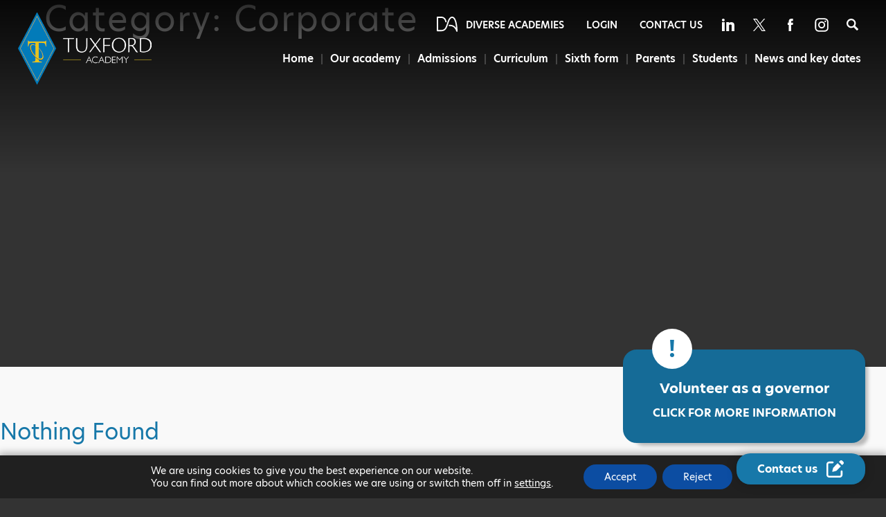

--- FILE ---
content_type: text/html; charset=UTF-8
request_url: https://www.tuxford-ac.org.uk/category/corporate/
body_size: 19548
content:
<!DOCTYPE html>

<html lang="en">

<head>

<meta charset="UTF-8" />

<meta name="viewport" content="width=device-width, initial-scale=1, user-scalable=yes, maximum-scale=2">

<link rel="shortcut icon" type="image/x-icon" href="https://www.tuxford-ac.org.uk/wp-content/themes/madebycoda-tuxfordacademy/favicon.ico">
<link rel="apple-touch-icon" sizes="114x114" href="https://www.tuxford-ac.org.uk/wp-content/themes/madebycoda-tuxfordacademy/114.jpg" />
<link rel="apple-touch-icon" sizes="72x72" href="https://www.tuxford-ac.org.uk/wp-content/themes/madebycoda-tuxfordacademy/72.jpg" />
<link rel="apple-touch-icon" href="https://www.tuxford-ac.org.uk/wp-content/themes/madebycoda-tuxfordacademy/200.jpg" />

<script>(function(html){html.className = html.className.replace(/\bno-js\b/,'js')})(document.documentElement);</script>
	<style>img:is([sizes="auto" i], [sizes^="auto," i]) { contain-intrinsic-size: 3000px 1500px }</style>
	
	<!-- This site is optimized with the Yoast SEO plugin v26.8 - https://yoast.com/product/yoast-seo-wordpress/ -->
	<title>Corporate Archives - Tuxford Academy</title>
	<link rel="canonical" href="https://www.tuxford-ac.org.uk/category/corporate/" />
	<meta property="og:locale" content="en_GB" />
	<meta property="og:type" content="article" />
	<meta property="og:title" content="Corporate Archives - Tuxford Academy" />
	<meta property="og:url" content="https://www.tuxford-ac.org.uk/category/corporate/" />
	<meta property="og:site_name" content="Tuxford Academy" />
	<meta name="twitter:card" content="summary_large_image" />
	<script type="application/ld+json" class="yoast-schema-graph">{"@context":"https://schema.org","@graph":[{"@type":"CollectionPage","@id":"https://www.tuxford-ac.org.uk/category/corporate/","url":"https://www.tuxford-ac.org.uk/category/corporate/","name":"Corporate Archives - Tuxford Academy","isPartOf":{"@id":"https://www.tuxford-ac.org.uk/#website"},"breadcrumb":{"@id":"https://www.tuxford-ac.org.uk/category/corporate/#breadcrumb"},"inLanguage":"en-GB"},{"@type":"BreadcrumbList","@id":"https://www.tuxford-ac.org.uk/category/corporate/#breadcrumb","itemListElement":[{"@type":"ListItem","position":1,"name":"Home","item":"https://www.tuxford-ac.org.uk/"},{"@type":"ListItem","position":2,"name":"Corporate"}]},{"@type":"WebSite","@id":"https://www.tuxford-ac.org.uk/#website","url":"https://www.tuxford-ac.org.uk/","name":"Tuxford Academy","description":"","potentialAction":[{"@type":"SearchAction","target":{"@type":"EntryPoint","urlTemplate":"https://www.tuxford-ac.org.uk/?s={search_term_string}"},"query-input":{"@type":"PropertyValueSpecification","valueRequired":true,"valueName":"search_term_string"}}],"inLanguage":"en-GB"}]}</script>
	<!-- / Yoast SEO plugin. -->



<!-- Search Engine Optimization by Rank Math PRO - https://rankmath.com/ -->
<title>Corporate Archives - Tuxford Academy</title>
<meta name="robots" content="index, follow, max-snippet:-1, max-video-preview:-1, max-image-preview:large"/>
<link rel="canonical" href="https://www.tuxford-ac.org.uk/category/corporate/" />
<meta property="og:locale" content="en_GB" />
<meta property="og:type" content="article" />
<meta property="og:title" content="Corporate Archives - Tuxford Academy" />
<meta property="og:url" content="https://www.tuxford-ac.org.uk/category/corporate/" />
<meta property="og:site_name" content="Tuxford Academy" />
<meta name="twitter:card" content="summary_large_image" />
<meta name="twitter:title" content="Corporate Archives - Tuxford Academy" />
<meta name="twitter:label1" content="Items" />
<meta name="twitter:data1" content="11" />
<script type="application/ld+json" class="rank-math-schema-pro">{"@context":"https://schema.org","@graph":[{"@type":"Organization","@id":"https://www.tuxford-ac.org.uk/#organization","name":"Tuxford Academy","url":"https://www.tuxford-ac.org.uk"},{"@type":"WebSite","@id":"https://www.tuxford-ac.org.uk/#website","url":"https://www.tuxford-ac.org.uk","name":"Tuxford Academy","publisher":{"@id":"https://www.tuxford-ac.org.uk/#organization"},"inLanguage":"en-GB"},{"@type":"CollectionPage","@id":"https://www.tuxford-ac.org.uk/category/corporate/#webpage","url":"https://www.tuxford-ac.org.uk/category/corporate/","name":"Corporate Archives - Tuxford Academy","isPartOf":{"@id":"https://www.tuxford-ac.org.uk/#website"},"inLanguage":"en-GB"}]}</script>
<!-- /Rank Math WordPress SEO plugin -->

<link rel='dns-prefetch' href='//www.tuxford-ac.org.uk' />
<link rel="alternate" type="application/rss+xml" title="Tuxford Academy &raquo; Feed" href="https://www.tuxford-ac.org.uk/feed/" />
<link rel="alternate" type="application/rss+xml" title="Tuxford Academy &raquo; Comments Feed" href="https://www.tuxford-ac.org.uk/comments/feed/" />
<link rel="alternate" type="application/rss+xml" title="Tuxford Academy &raquo; Corporate Category Feed" href="https://www.tuxford-ac.org.uk/category/corporate/feed/" />
		<style>
			.lazyload,
			.lazyloading {
				max-width: 100%;
			}
		</style>
		<link rel='stylesheet' id='wpmf-bakery-style-css' href='https://www.tuxford-ac.org.uk/wp-content/plugins/wp-media-folder/assets/css/vc_style.css?ver=6.1.9' type='text/css' media='all' />
<link rel='stylesheet' id='wpmf-bakery-display-gallery-style-css' href='https://www.tuxford-ac.org.uk/wp-content/plugins/wp-media-folder/assets/css/display-gallery/style-display-gallery.css?ver=6.1.9' type='text/css' media='all' />
<link rel='stylesheet' id='wp-block-library-css' href='https://www.tuxford-ac.org.uk/wp-includes/css/dist/block-library/style.min.css?ver=6.8.3' type='text/css' media='all' />
<style id='classic-theme-styles-inline-css' type='text/css'>
/*! This file is auto-generated */
.wp-block-button__link{color:#fff;background-color:#32373c;border-radius:9999px;box-shadow:none;text-decoration:none;padding:calc(.667em + 2px) calc(1.333em + 2px);font-size:1.125em}.wp-block-file__button{background:#32373c;color:#fff;text-decoration:none}
</style>
<style id='co-authors-plus-coauthors-style-inline-css' type='text/css'>
.wp-block-co-authors-plus-coauthors.is-layout-flow [class*=wp-block-co-authors-plus]{display:inline}

</style>
<style id='co-authors-plus-avatar-style-inline-css' type='text/css'>
.wp-block-co-authors-plus-avatar :where(img){height:auto;max-width:100%;vertical-align:bottom}.wp-block-co-authors-plus-coauthors.is-layout-flow .wp-block-co-authors-plus-avatar :where(img){vertical-align:middle}.wp-block-co-authors-plus-avatar:is(.alignleft,.alignright){display:table}.wp-block-co-authors-plus-avatar.aligncenter{display:table;margin-inline:auto}

</style>
<style id='co-authors-plus-image-style-inline-css' type='text/css'>
.wp-block-co-authors-plus-image{margin-bottom:0}.wp-block-co-authors-plus-image :where(img){height:auto;max-width:100%;vertical-align:bottom}.wp-block-co-authors-plus-coauthors.is-layout-flow .wp-block-co-authors-plus-image :where(img){vertical-align:middle}.wp-block-co-authors-plus-image:is(.alignfull,.alignwide) :where(img){width:100%}.wp-block-co-authors-plus-image:is(.alignleft,.alignright){display:table}.wp-block-co-authors-plus-image.aligncenter{display:table;margin-inline:auto}

</style>
<link rel='stylesheet' id='wpmf-gallery-popup-style-css' href='https://www.tuxford-ac.org.uk/wp-content/plugins/wp-media-folder/assets/css/display-gallery/magnific-popup.css?ver=0.9.9' type='text/css' media='all' />
<link rel='stylesheet' id='wpmf-gallery-style-css' href='https://www.tuxford-ac.org.uk/wp-content/plugins/wp-media-folder/assets/css/display-gallery/style-display-gallery.css?ver=6.1.9' type='text/css' media='all' />
<link rel='stylesheet' id='wpmf-slick-style-css' href='https://www.tuxford-ac.org.uk/wp-content/plugins/wp-media-folder/assets/js/slick/slick.css?ver=6.1.9' type='text/css' media='all' />
<link rel='stylesheet' id='wpmf-slick-theme-style-css' href='https://www.tuxford-ac.org.uk/wp-content/plugins/wp-media-folder/assets/js/slick/slick-theme.css?ver=6.1.9' type='text/css' media='all' />
<style id='global-styles-inline-css' type='text/css'>
:root{--wp--preset--aspect-ratio--square: 1;--wp--preset--aspect-ratio--4-3: 4/3;--wp--preset--aspect-ratio--3-4: 3/4;--wp--preset--aspect-ratio--3-2: 3/2;--wp--preset--aspect-ratio--2-3: 2/3;--wp--preset--aspect-ratio--16-9: 16/9;--wp--preset--aspect-ratio--9-16: 9/16;--wp--preset--color--black: #000000;--wp--preset--color--cyan-bluish-gray: #abb8c3;--wp--preset--color--white: #ffffff;--wp--preset--color--pale-pink: #f78da7;--wp--preset--color--vivid-red: #cf2e2e;--wp--preset--color--luminous-vivid-orange: #ff6900;--wp--preset--color--luminous-vivid-amber: #fcb900;--wp--preset--color--light-green-cyan: #7bdcb5;--wp--preset--color--vivid-green-cyan: #00d084;--wp--preset--color--pale-cyan-blue: #8ed1fc;--wp--preset--color--vivid-cyan-blue: #0693e3;--wp--preset--color--vivid-purple: #9b51e0;--wp--preset--gradient--vivid-cyan-blue-to-vivid-purple: linear-gradient(135deg,rgba(6,147,227,1) 0%,rgb(155,81,224) 100%);--wp--preset--gradient--light-green-cyan-to-vivid-green-cyan: linear-gradient(135deg,rgb(122,220,180) 0%,rgb(0,208,130) 100%);--wp--preset--gradient--luminous-vivid-amber-to-luminous-vivid-orange: linear-gradient(135deg,rgba(252,185,0,1) 0%,rgba(255,105,0,1) 100%);--wp--preset--gradient--luminous-vivid-orange-to-vivid-red: linear-gradient(135deg,rgba(255,105,0,1) 0%,rgb(207,46,46) 100%);--wp--preset--gradient--very-light-gray-to-cyan-bluish-gray: linear-gradient(135deg,rgb(238,238,238) 0%,rgb(169,184,195) 100%);--wp--preset--gradient--cool-to-warm-spectrum: linear-gradient(135deg,rgb(74,234,220) 0%,rgb(151,120,209) 20%,rgb(207,42,186) 40%,rgb(238,44,130) 60%,rgb(251,105,98) 80%,rgb(254,248,76) 100%);--wp--preset--gradient--blush-light-purple: linear-gradient(135deg,rgb(255,206,236) 0%,rgb(152,150,240) 100%);--wp--preset--gradient--blush-bordeaux: linear-gradient(135deg,rgb(254,205,165) 0%,rgb(254,45,45) 50%,rgb(107,0,62) 100%);--wp--preset--gradient--luminous-dusk: linear-gradient(135deg,rgb(255,203,112) 0%,rgb(199,81,192) 50%,rgb(65,88,208) 100%);--wp--preset--gradient--pale-ocean: linear-gradient(135deg,rgb(255,245,203) 0%,rgb(182,227,212) 50%,rgb(51,167,181) 100%);--wp--preset--gradient--electric-grass: linear-gradient(135deg,rgb(202,248,128) 0%,rgb(113,206,126) 100%);--wp--preset--gradient--midnight: linear-gradient(135deg,rgb(2,3,129) 0%,rgb(40,116,252) 100%);--wp--preset--font-size--small: 13px;--wp--preset--font-size--medium: 20px;--wp--preset--font-size--large: 36px;--wp--preset--font-size--x-large: 42px;--wp--preset--spacing--20: 0.44rem;--wp--preset--spacing--30: 0.67rem;--wp--preset--spacing--40: 1rem;--wp--preset--spacing--50: 1.5rem;--wp--preset--spacing--60: 2.25rem;--wp--preset--spacing--70: 3.38rem;--wp--preset--spacing--80: 5.06rem;--wp--preset--shadow--natural: 6px 6px 9px rgba(0, 0, 0, 0.2);--wp--preset--shadow--deep: 12px 12px 50px rgba(0, 0, 0, 0.4);--wp--preset--shadow--sharp: 6px 6px 0px rgba(0, 0, 0, 0.2);--wp--preset--shadow--outlined: 6px 6px 0px -3px rgba(255, 255, 255, 1), 6px 6px rgba(0, 0, 0, 1);--wp--preset--shadow--crisp: 6px 6px 0px rgba(0, 0, 0, 1);}:where(.is-layout-flex){gap: 0.5em;}:where(.is-layout-grid){gap: 0.5em;}body .is-layout-flex{display: flex;}.is-layout-flex{flex-wrap: wrap;align-items: center;}.is-layout-flex > :is(*, div){margin: 0;}body .is-layout-grid{display: grid;}.is-layout-grid > :is(*, div){margin: 0;}:where(.wp-block-columns.is-layout-flex){gap: 2em;}:where(.wp-block-columns.is-layout-grid){gap: 2em;}:where(.wp-block-post-template.is-layout-flex){gap: 1.25em;}:where(.wp-block-post-template.is-layout-grid){gap: 1.25em;}.has-black-color{color: var(--wp--preset--color--black) !important;}.has-cyan-bluish-gray-color{color: var(--wp--preset--color--cyan-bluish-gray) !important;}.has-white-color{color: var(--wp--preset--color--white) !important;}.has-pale-pink-color{color: var(--wp--preset--color--pale-pink) !important;}.has-vivid-red-color{color: var(--wp--preset--color--vivid-red) !important;}.has-luminous-vivid-orange-color{color: var(--wp--preset--color--luminous-vivid-orange) !important;}.has-luminous-vivid-amber-color{color: var(--wp--preset--color--luminous-vivid-amber) !important;}.has-light-green-cyan-color{color: var(--wp--preset--color--light-green-cyan) !important;}.has-vivid-green-cyan-color{color: var(--wp--preset--color--vivid-green-cyan) !important;}.has-pale-cyan-blue-color{color: var(--wp--preset--color--pale-cyan-blue) !important;}.has-vivid-cyan-blue-color{color: var(--wp--preset--color--vivid-cyan-blue) !important;}.has-vivid-purple-color{color: var(--wp--preset--color--vivid-purple) !important;}.has-black-background-color{background-color: var(--wp--preset--color--black) !important;}.has-cyan-bluish-gray-background-color{background-color: var(--wp--preset--color--cyan-bluish-gray) !important;}.has-white-background-color{background-color: var(--wp--preset--color--white) !important;}.has-pale-pink-background-color{background-color: var(--wp--preset--color--pale-pink) !important;}.has-vivid-red-background-color{background-color: var(--wp--preset--color--vivid-red) !important;}.has-luminous-vivid-orange-background-color{background-color: var(--wp--preset--color--luminous-vivid-orange) !important;}.has-luminous-vivid-amber-background-color{background-color: var(--wp--preset--color--luminous-vivid-amber) !important;}.has-light-green-cyan-background-color{background-color: var(--wp--preset--color--light-green-cyan) !important;}.has-vivid-green-cyan-background-color{background-color: var(--wp--preset--color--vivid-green-cyan) !important;}.has-pale-cyan-blue-background-color{background-color: var(--wp--preset--color--pale-cyan-blue) !important;}.has-vivid-cyan-blue-background-color{background-color: var(--wp--preset--color--vivid-cyan-blue) !important;}.has-vivid-purple-background-color{background-color: var(--wp--preset--color--vivid-purple) !important;}.has-black-border-color{border-color: var(--wp--preset--color--black) !important;}.has-cyan-bluish-gray-border-color{border-color: var(--wp--preset--color--cyan-bluish-gray) !important;}.has-white-border-color{border-color: var(--wp--preset--color--white) !important;}.has-pale-pink-border-color{border-color: var(--wp--preset--color--pale-pink) !important;}.has-vivid-red-border-color{border-color: var(--wp--preset--color--vivid-red) !important;}.has-luminous-vivid-orange-border-color{border-color: var(--wp--preset--color--luminous-vivid-orange) !important;}.has-luminous-vivid-amber-border-color{border-color: var(--wp--preset--color--luminous-vivid-amber) !important;}.has-light-green-cyan-border-color{border-color: var(--wp--preset--color--light-green-cyan) !important;}.has-vivid-green-cyan-border-color{border-color: var(--wp--preset--color--vivid-green-cyan) !important;}.has-pale-cyan-blue-border-color{border-color: var(--wp--preset--color--pale-cyan-blue) !important;}.has-vivid-cyan-blue-border-color{border-color: var(--wp--preset--color--vivid-cyan-blue) !important;}.has-vivid-purple-border-color{border-color: var(--wp--preset--color--vivid-purple) !important;}.has-vivid-cyan-blue-to-vivid-purple-gradient-background{background: var(--wp--preset--gradient--vivid-cyan-blue-to-vivid-purple) !important;}.has-light-green-cyan-to-vivid-green-cyan-gradient-background{background: var(--wp--preset--gradient--light-green-cyan-to-vivid-green-cyan) !important;}.has-luminous-vivid-amber-to-luminous-vivid-orange-gradient-background{background: var(--wp--preset--gradient--luminous-vivid-amber-to-luminous-vivid-orange) !important;}.has-luminous-vivid-orange-to-vivid-red-gradient-background{background: var(--wp--preset--gradient--luminous-vivid-orange-to-vivid-red) !important;}.has-very-light-gray-to-cyan-bluish-gray-gradient-background{background: var(--wp--preset--gradient--very-light-gray-to-cyan-bluish-gray) !important;}.has-cool-to-warm-spectrum-gradient-background{background: var(--wp--preset--gradient--cool-to-warm-spectrum) !important;}.has-blush-light-purple-gradient-background{background: var(--wp--preset--gradient--blush-light-purple) !important;}.has-blush-bordeaux-gradient-background{background: var(--wp--preset--gradient--blush-bordeaux) !important;}.has-luminous-dusk-gradient-background{background: var(--wp--preset--gradient--luminous-dusk) !important;}.has-pale-ocean-gradient-background{background: var(--wp--preset--gradient--pale-ocean) !important;}.has-electric-grass-gradient-background{background: var(--wp--preset--gradient--electric-grass) !important;}.has-midnight-gradient-background{background: var(--wp--preset--gradient--midnight) !important;}.has-small-font-size{font-size: var(--wp--preset--font-size--small) !important;}.has-medium-font-size{font-size: var(--wp--preset--font-size--medium) !important;}.has-large-font-size{font-size: var(--wp--preset--font-size--large) !important;}.has-x-large-font-size{font-size: var(--wp--preset--font-size--x-large) !important;}
:where(.wp-block-post-template.is-layout-flex){gap: 1.25em;}:where(.wp-block-post-template.is-layout-grid){gap: 1.25em;}
:where(.wp-block-columns.is-layout-flex){gap: 2em;}:where(.wp-block-columns.is-layout-grid){gap: 2em;}
:root :where(.wp-block-pullquote){font-size: 1.5em;line-height: 1.6;}
</style>
<link rel='stylesheet' id='netsposts_css-css' href='https://www.tuxford-ac.org.uk/wp-content/plugins/network-posts-extended/css/net_posts_extended.css?ver=1.0.0' type='text/css' media='all' />
<link rel='stylesheet' id='netsposts_star_css-css' href='https://www.tuxford-ac.org.uk/wp-content/plugins/network-posts-extended/css/fontawesome-stars.css?ver=6.8.3' type='text/css' media='all' />
<link rel='stylesheet' id='twentyfifteen-style-css' href='https://www.tuxford-ac.org.uk/wp-content/themes/madebycoda-tuxfordacademy/style.css?ver=6.8.3' type='text/css' media='all' />
<!--[if lt IE 9]>
<link rel='stylesheet' id='twentyfifteen-ie-css' href='https://www.tuxford-ac.org.uk/wp-content/themes/madebycoda/css/ie.css?ver=20141010' type='text/css' media='all' />
<![endif]-->
<!--[if lt IE 8]>
<link rel='stylesheet' id='twentyfifteen-ie7-css' href='https://www.tuxford-ac.org.uk/wp-content/themes/madebycoda/css/ie7.css?ver=20141010' type='text/css' media='all' />
<![endif]-->
<link rel='stylesheet' id='vc_plugin_table_style_css-css' href='https://www.tuxford-ac.org.uk/wp-content/plugins/easy-tables-vc/assets/css/style.min.css?ver=2.2.0' type='text/css' media='all' />
<link rel='stylesheet' id='vc_plugin_themes_css-css' href='https://www.tuxford-ac.org.uk/wp-content/plugins/easy-tables-vc/assets/css/themes.min.css?ver=2.2.0' type='text/css' media='all' />
<link rel='stylesheet' id='moove_gdpr_frontend-css' href='https://www.tuxford-ac.org.uk/wp-content/plugins/gdpr-cookie-compliance/dist/styles/gdpr-main-nf.css?ver=5.0.9' type='text/css' media='all' />
<style id='moove_gdpr_frontend-inline-css' type='text/css'>
				#moove_gdpr_cookie_modal .moove-gdpr-modal-content .moove-gdpr-tab-main h3.tab-title, 
				#moove_gdpr_cookie_modal .moove-gdpr-modal-content .moove-gdpr-tab-main span.tab-title,
				#moove_gdpr_cookie_modal .moove-gdpr-modal-content .moove-gdpr-modal-left-content #moove-gdpr-menu li a, 
				#moove_gdpr_cookie_modal .moove-gdpr-modal-content .moove-gdpr-modal-left-content #moove-gdpr-menu li button,
				#moove_gdpr_cookie_modal .moove-gdpr-modal-content .moove-gdpr-modal-left-content .moove-gdpr-branding-cnt a,
				#moove_gdpr_cookie_modal .moove-gdpr-modal-content .moove-gdpr-modal-footer-content .moove-gdpr-button-holder a.mgbutton, 
				#moove_gdpr_cookie_modal .moove-gdpr-modal-content .moove-gdpr-modal-footer-content .moove-gdpr-button-holder button.mgbutton,
				#moove_gdpr_cookie_modal .cookie-switch .cookie-slider:after, 
				#moove_gdpr_cookie_modal .cookie-switch .slider:after, 
				#moove_gdpr_cookie_modal .switch .cookie-slider:after, 
				#moove_gdpr_cookie_modal .switch .slider:after,
				#moove_gdpr_cookie_info_bar .moove-gdpr-info-bar-container .moove-gdpr-info-bar-content p, 
				#moove_gdpr_cookie_info_bar .moove-gdpr-info-bar-container .moove-gdpr-info-bar-content p a,
				#moove_gdpr_cookie_info_bar .moove-gdpr-info-bar-container .moove-gdpr-info-bar-content a.mgbutton, 
				#moove_gdpr_cookie_info_bar .moove-gdpr-info-bar-container .moove-gdpr-info-bar-content button.mgbutton,
				#moove_gdpr_cookie_modal .moove-gdpr-modal-content .moove-gdpr-tab-main .moove-gdpr-tab-main-content h1, 
				#moove_gdpr_cookie_modal .moove-gdpr-modal-content .moove-gdpr-tab-main .moove-gdpr-tab-main-content h2, 
				#moove_gdpr_cookie_modal .moove-gdpr-modal-content .moove-gdpr-tab-main .moove-gdpr-tab-main-content h3, 
				#moove_gdpr_cookie_modal .moove-gdpr-modal-content .moove-gdpr-tab-main .moove-gdpr-tab-main-content h4, 
				#moove_gdpr_cookie_modal .moove-gdpr-modal-content .moove-gdpr-tab-main .moove-gdpr-tab-main-content h5, 
				#moove_gdpr_cookie_modal .moove-gdpr-modal-content .moove-gdpr-tab-main .moove-gdpr-tab-main-content h6,
				#moove_gdpr_cookie_modal .moove-gdpr-modal-content.moove_gdpr_modal_theme_v2 .moove-gdpr-modal-title .tab-title,
				#moove_gdpr_cookie_modal .moove-gdpr-modal-content.moove_gdpr_modal_theme_v2 .moove-gdpr-tab-main h3.tab-title, 
				#moove_gdpr_cookie_modal .moove-gdpr-modal-content.moove_gdpr_modal_theme_v2 .moove-gdpr-tab-main span.tab-title,
				#moove_gdpr_cookie_modal .moove-gdpr-modal-content.moove_gdpr_modal_theme_v2 .moove-gdpr-branding-cnt a {
					font-weight: inherit				}
			#moove_gdpr_cookie_modal,#moove_gdpr_cookie_info_bar,.gdpr_cookie_settings_shortcode_content{font-family:inherit}#moove_gdpr_save_popup_settings_button{background-color:#373737;color:#fff}#moove_gdpr_save_popup_settings_button:hover{background-color:#000}#moove_gdpr_cookie_info_bar .moove-gdpr-info-bar-container .moove-gdpr-info-bar-content a.mgbutton,#moove_gdpr_cookie_info_bar .moove-gdpr-info-bar-container .moove-gdpr-info-bar-content button.mgbutton{background-color:#0c4da2}#moove_gdpr_cookie_modal .moove-gdpr-modal-content .moove-gdpr-modal-footer-content .moove-gdpr-button-holder a.mgbutton,#moove_gdpr_cookie_modal .moove-gdpr-modal-content .moove-gdpr-modal-footer-content .moove-gdpr-button-holder button.mgbutton,.gdpr_cookie_settings_shortcode_content .gdpr-shr-button.button-green{background-color:#0c4da2;border-color:#0c4da2}#moove_gdpr_cookie_modal .moove-gdpr-modal-content .moove-gdpr-modal-footer-content .moove-gdpr-button-holder a.mgbutton:hover,#moove_gdpr_cookie_modal .moove-gdpr-modal-content .moove-gdpr-modal-footer-content .moove-gdpr-button-holder button.mgbutton:hover,.gdpr_cookie_settings_shortcode_content .gdpr-shr-button.button-green:hover{background-color:#fff;color:#0c4da2}#moove_gdpr_cookie_modal .moove-gdpr-modal-content .moove-gdpr-modal-close i,#moove_gdpr_cookie_modal .moove-gdpr-modal-content .moove-gdpr-modal-close span.gdpr-icon{background-color:#0c4da2;border:1px solid #0c4da2}#moove_gdpr_cookie_info_bar span.moove-gdpr-infobar-allow-all.focus-g,#moove_gdpr_cookie_info_bar span.moove-gdpr-infobar-allow-all:focus,#moove_gdpr_cookie_info_bar button.moove-gdpr-infobar-allow-all.focus-g,#moove_gdpr_cookie_info_bar button.moove-gdpr-infobar-allow-all:focus,#moove_gdpr_cookie_info_bar span.moove-gdpr-infobar-reject-btn.focus-g,#moove_gdpr_cookie_info_bar span.moove-gdpr-infobar-reject-btn:focus,#moove_gdpr_cookie_info_bar button.moove-gdpr-infobar-reject-btn.focus-g,#moove_gdpr_cookie_info_bar button.moove-gdpr-infobar-reject-btn:focus,#moove_gdpr_cookie_info_bar span.change-settings-button.focus-g,#moove_gdpr_cookie_info_bar span.change-settings-button:focus,#moove_gdpr_cookie_info_bar button.change-settings-button.focus-g,#moove_gdpr_cookie_info_bar button.change-settings-button:focus{-webkit-box-shadow:0 0 1px 3px #0c4da2;-moz-box-shadow:0 0 1px 3px #0c4da2;box-shadow:0 0 1px 3px #0c4da2}#moove_gdpr_cookie_modal .moove-gdpr-modal-content .moove-gdpr-modal-close i:hover,#moove_gdpr_cookie_modal .moove-gdpr-modal-content .moove-gdpr-modal-close span.gdpr-icon:hover,#moove_gdpr_cookie_info_bar span[data-href]>u.change-settings-button{color:#0c4da2}#moove_gdpr_cookie_modal .moove-gdpr-modal-content .moove-gdpr-modal-left-content #moove-gdpr-menu li.menu-item-selected a span.gdpr-icon,#moove_gdpr_cookie_modal .moove-gdpr-modal-content .moove-gdpr-modal-left-content #moove-gdpr-menu li.menu-item-selected button span.gdpr-icon{color:inherit}#moove_gdpr_cookie_modal .moove-gdpr-modal-content .moove-gdpr-modal-left-content #moove-gdpr-menu li a span.gdpr-icon,#moove_gdpr_cookie_modal .moove-gdpr-modal-content .moove-gdpr-modal-left-content #moove-gdpr-menu li button span.gdpr-icon{color:inherit}#moove_gdpr_cookie_modal .gdpr-acc-link{line-height:0;font-size:0;color:transparent;position:absolute}#moove_gdpr_cookie_modal .moove-gdpr-modal-content .moove-gdpr-modal-close:hover i,#moove_gdpr_cookie_modal .moove-gdpr-modal-content .moove-gdpr-modal-left-content #moove-gdpr-menu li a,#moove_gdpr_cookie_modal .moove-gdpr-modal-content .moove-gdpr-modal-left-content #moove-gdpr-menu li button,#moove_gdpr_cookie_modal .moove-gdpr-modal-content .moove-gdpr-modal-left-content #moove-gdpr-menu li button i,#moove_gdpr_cookie_modal .moove-gdpr-modal-content .moove-gdpr-modal-left-content #moove-gdpr-menu li a i,#moove_gdpr_cookie_modal .moove-gdpr-modal-content .moove-gdpr-tab-main .moove-gdpr-tab-main-content a:hover,#moove_gdpr_cookie_info_bar.moove-gdpr-dark-scheme .moove-gdpr-info-bar-container .moove-gdpr-info-bar-content a.mgbutton:hover,#moove_gdpr_cookie_info_bar.moove-gdpr-dark-scheme .moove-gdpr-info-bar-container .moove-gdpr-info-bar-content button.mgbutton:hover,#moove_gdpr_cookie_info_bar.moove-gdpr-dark-scheme .moove-gdpr-info-bar-container .moove-gdpr-info-bar-content a:hover,#moove_gdpr_cookie_info_bar.moove-gdpr-dark-scheme .moove-gdpr-info-bar-container .moove-gdpr-info-bar-content button:hover,#moove_gdpr_cookie_info_bar.moove-gdpr-dark-scheme .moove-gdpr-info-bar-container .moove-gdpr-info-bar-content span.change-settings-button:hover,#moove_gdpr_cookie_info_bar.moove-gdpr-dark-scheme .moove-gdpr-info-bar-container .moove-gdpr-info-bar-content button.change-settings-button:hover,#moove_gdpr_cookie_info_bar.moove-gdpr-dark-scheme .moove-gdpr-info-bar-container .moove-gdpr-info-bar-content u.change-settings-button:hover,#moove_gdpr_cookie_info_bar span[data-href]>u.change-settings-button,#moove_gdpr_cookie_info_bar.moove-gdpr-dark-scheme .moove-gdpr-info-bar-container .moove-gdpr-info-bar-content a.mgbutton.focus-g,#moove_gdpr_cookie_info_bar.moove-gdpr-dark-scheme .moove-gdpr-info-bar-container .moove-gdpr-info-bar-content button.mgbutton.focus-g,#moove_gdpr_cookie_info_bar.moove-gdpr-dark-scheme .moove-gdpr-info-bar-container .moove-gdpr-info-bar-content a.focus-g,#moove_gdpr_cookie_info_bar.moove-gdpr-dark-scheme .moove-gdpr-info-bar-container .moove-gdpr-info-bar-content button.focus-g,#moove_gdpr_cookie_info_bar.moove-gdpr-dark-scheme .moove-gdpr-info-bar-container .moove-gdpr-info-bar-content a.mgbutton:focus,#moove_gdpr_cookie_info_bar.moove-gdpr-dark-scheme .moove-gdpr-info-bar-container .moove-gdpr-info-bar-content button.mgbutton:focus,#moove_gdpr_cookie_info_bar.moove-gdpr-dark-scheme .moove-gdpr-info-bar-container .moove-gdpr-info-bar-content a:focus,#moove_gdpr_cookie_info_bar.moove-gdpr-dark-scheme .moove-gdpr-info-bar-container .moove-gdpr-info-bar-content button:focus,#moove_gdpr_cookie_info_bar.moove-gdpr-dark-scheme .moove-gdpr-info-bar-container .moove-gdpr-info-bar-content span.change-settings-button.focus-g,span.change-settings-button:focus,button.change-settings-button.focus-g,button.change-settings-button:focus,#moove_gdpr_cookie_info_bar.moove-gdpr-dark-scheme .moove-gdpr-info-bar-container .moove-gdpr-info-bar-content u.change-settings-button.focus-g,#moove_gdpr_cookie_info_bar.moove-gdpr-dark-scheme .moove-gdpr-info-bar-container .moove-gdpr-info-bar-content u.change-settings-button:focus{color:#0c4da2}#moove_gdpr_cookie_modal .moove-gdpr-branding.focus-g span,#moove_gdpr_cookie_modal .moove-gdpr-modal-content .moove-gdpr-tab-main a.focus-g,#moove_gdpr_cookie_modal .moove-gdpr-modal-content .moove-gdpr-tab-main .gdpr-cd-details-toggle.focus-g{color:#0c4da2}#moove_gdpr_cookie_modal.gdpr_lightbox-hide{display:none}
</style>
<script type="text/javascript" src="https://code.jquery.com/jquery-2.2.0.min.js?ver=3.7.1" id="jquery-core-js"></script>
<script></script><link rel="https://api.w.org/" href="https://www.tuxford-ac.org.uk/wp-json/" /><link rel="alternate" title="JSON" type="application/json" href="https://www.tuxford-ac.org.uk/wp-json/wp/v2/categories/71" /><link rel="EditURI" type="application/rsd+xml" title="RSD" href="https://www.tuxford-ac.org.uk/xmlrpc.php?rsd" />
<meta name="generator" content="WordPress 6.8.3" />
		<script>
			document.documentElement.className = document.documentElement.className.replace('no-js', 'js');
		</script>
				<style>
			.no-js img.lazyload {
				display: none;
			}

			figure.wp-block-image img.lazyloading {
				min-width: 150px;
			}

			.lazyload,
			.lazyloading {
				--smush-placeholder-width: 100px;
				--smush-placeholder-aspect-ratio: 1/1;
				width: var(--smush-image-width, var(--smush-placeholder-width)) !important;
				aspect-ratio: var(--smush-image-aspect-ratio, var(--smush-placeholder-aspect-ratio)) !important;
			}

						.lazyload, .lazyloading {
				opacity: 0;
			}

			.lazyloaded {
				opacity: 1;
				transition: opacity 400ms;
				transition-delay: 0ms;
			}

					</style>
		<meta name="generator" content="Powered by WPBakery Page Builder - drag and drop page builder for WordPress."/>
<noscript><style> .wpb_animate_when_almost_visible { opacity: 1; }</style></noscript>
<link rel="stylesheet" type="text/css" href="https://www.tuxford-ac.org.uk/wp-content/themes/madebycoda/css/navigation.css" media="screen" />
<link rel="stylesheet" type="text/css" href="https://www.tuxford-ac.org.uk/wp-content/themes/madebycoda/css/responsive.css" media="screen" />	
<link rel="stylesheet" id="genericons-css" href="https://www.tuxford-ac.org.uk/wp-content/themes/madebycoda-new/genericons/genericons.css" media="all">

<link rel="stylesheet" href="https://use.typekit.net/kji3ous.css">

<style>

 {
display: none !important;
}
	
#content h1,
#content h2, 
#content h3, 
.columns h3,
#content h4 
h2, 
.type-page h1,
#content p a:link,
#content p a:visited,
#content li a:link,
#content li a:visited,
footer.site-footer h2,
.search h2 a:link,
.search h2 a:visited,
.vc_gitem-post-data-source-post_date,
#show-hide h3 a:link,
#show-hide h3 a:visited,
blockquote,
#news-events h2.title,
#content a[href$=".pdf"],
#content a[href$=".doc"],
.vc_table_content a:link,
.vc_table_content a:visited,
.news h2 a:link,.news h2 a:visited,
.regular.slider article .date,
body.smaller #menu-toggle,
.alert,
.vc_toggle_title h4    {
		color: #1778a9;
	}

blockquote, .feedbackurl,
.call-1,
.call-3  {
		background: #1778a9;
	}

blockquote p {
color: #FFF !important;
}

body.smaller .white {
		fill: #1778a9;
	}

.governors-template-default #large-image,
.post-template-default #large-image,
.our_people-template-default #large-image,
.tax-event-venue #large-image,
.ceo_blog-template-default #large-image,
.single-event #large-image {
background: #156b97;
background-color: #156b97;
}

table tr.vc-th td, .fc-event {
		background: #156b97 !important;
	}

.fc-event {
border-color: #156b97 !important;
}

table td {
border: 1px solid #156b9752 !important;
}

.vc_btn3.vc_btn3-color-blue, .vc_btn3.vc_btn3-color-blue.vc_btn3-style-flat,
.vc_btn3.vc_btn3-color-blue:hover, .vc_btn3.vc_btn3-color-blue.vc_btn3-style-flat:hover,
.vc_btn3.vc_btn3-color-juicy-pink,
.vc_btn3.vc_btn3-color-juicy-pink.vc_btn3-style-flat,
.vc_btn3.vc_btn3-color-juicy-pink:hover, 
.vc_btn3.vc_btn3-color-juicy-pink.vc_btn3-style-flat:hover,
#content .tour,
#cta,
.row.next {
		background: #156b97 !important;
	}

#sidebar1 h3 {
		color: #156b97;
	}

#sidebar1 .current_page_parent a:link,
#sidebar1 .current_page_parent a:visited {
		color: #156b97;
	}

nav#navigation .sub-menu {
border-bottom: 4px solid #156b97;
}

#news-events .button a:link,
#news-events .button a:visited {
		color: #156b97;
	border: 2px solid #156b97; 
	}

#news-events .button a:hover, #announcement  {
		background: #156b97;
	border: 2px solid #156b97;
	}

#content .tour:after {
border-left-color: #156b97 !important;
}

.call-2 {
	background:  !important; 
}

.vc-th td  {
		color: #156b97;
	}

/*--- Other ---*/

#content a[href$=".pdf"] {
background: url(https://www.tuxford-ac.org.uk/wp-content/themes/madebycoda-tuxfordacademy/pdf.svg) no-repeat;
background-size: 35px 45px;
text-decoration:  none;
}

#content a[href$=".doc"],
#content a[href$=".docx"] {
background: url(https://www.tuxford-ac.org.uk/wp-content/themes/madebycoda-tuxfordacademy/word.svg) no-repeat !important;
background-size: 35px 45px !important;
text-decoration:  none;
}

#content a[href$=".ppt"],
#content a[href$=".pptx"] {
background: url(https://www.tuxford-ac.org.uk/wp-content/themes/madebycoda-tuxfordacademy/ppt.svg) no-repeat !important;
background-size: 35px 45px !important;
text-decoration:  none;
}

#welcome,
#community,
section#why-study .box,
.full {
background: #446c8b;
}

#welcome .button a,
section.cta,
#hero .buttons .button a {
background: #fecd63;
}

#course-offer h2,
#why-study h2,
#latest-news h2 {
color: #fecd63;
}

</style>

<link href="https://fonts.googleapis.com/css?family=Poppins:400,500,600,700|Lato:400,700" rel="stylesheet">
</head>

<body id="front-page" class="archive category category-corporate category-71 wp-theme-madebycoda wp-child-theme-madebycoda-tuxfordacademy wpb-js-composer js-comp-ver-8.7.1 vc_responsive">

<a class="screen-reader-text skip-link" href="#content">Skip to content</a>

<div id="wrapper" class="">


<header id="masthead" role="banner"><div class="container">

<div class="logo"><a class="logo_img" href="https://www.tuxford-ac.org.uk" aria-label="Diverse Academies Logo">


</a></div>

<button id="menu-toggle" class="menu-toggle">Menu</button>

<div class="header-container">

<div id="header-menu" class="header-menu">

<nav id="navigation" class="main-navigation" role="navigation" aria-label="Primary Menu">
<div class="menu-main-menu-container"><ul id="menu-main-menu" class="nav-menu"><li id="menu-item-9564" class="menu-item menu-item-type-post_type menu-item-object-page menu-item-home menu-item-9564"><a href="https://www.tuxford-ac.org.uk/">Home</a></li>
<li id="menu-item-8749" class="menu-item menu-item-type-custom menu-item-object-custom menu-item-has-children menu-item-8749"><a href="https://www.tuxford-ac.org.uk/our-academy/principals-welcome/">Our academy</a>
<ul class="sub-menu">
	<li id="menu-item-9557" class="menu-item menu-item-type-post_type menu-item-object-page menu-item-9557"><a href="https://www.tuxford-ac.org.uk/our-academy/principals-welcome/">Principal’s welcome</a></li>
	<li id="menu-item-9558" class="menu-item menu-item-type-post_type menu-item-object-page menu-item-9558"><a href="https://www.tuxford-ac.org.uk/our-academy/vision-values-and-ethos/">Vision, values and ethos</a></li>
	<li id="menu-item-9560" class="menu-item menu-item-type-post_type menu-item-object-page menu-item-9560"><a href="https://www.tuxford-ac.org.uk/our-academy/our-trust/">Our Trust</a></li>
	<li id="menu-item-9559" class="menu-item menu-item-type-post_type menu-item-object-page menu-item-9559"><a href="https://www.tuxford-ac.org.uk/our-academy/our-facilities/">Our facilities</a></li>
	<li id="menu-item-9561" class="menu-item menu-item-type-post_type menu-item-object-page menu-item-9561"><a href="https://www.tuxford-ac.org.uk/our-academy/ofsted-reports/">Ofsted reports</a></li>
	<li id="menu-item-9590" class="menu-item menu-item-type-post_type menu-item-object-page menu-item-9590"><a href="https://www.tuxford-ac.org.uk/our-academy/exam-results/">Exam results</a></li>
	<li id="menu-item-12340" class="menu-item menu-item-type-post_type menu-item-object-page menu-item-12340"><a href="https://www.tuxford-ac.org.uk/our-academy/dfe-performance-tables/">DfE performance tables</a></li>
	<li id="menu-item-9562" class="menu-item menu-item-type-post_type menu-item-object-page menu-item-9562"><a href="https://www.tuxford-ac.org.uk/our-academy/governance/">Governance</a></li>
	<li id="menu-item-9563" class="menu-item menu-item-type-post_type menu-item-object-page menu-item-9563"><a href="https://www.tuxford-ac.org.uk/our-academy/school-policies/">Policies</a></li>
	<li id="menu-item-9565" class="menu-item menu-item-type-post_type menu-item-object-page menu-item-9565"><a href="https://www.tuxford-ac.org.uk/our-academy/pupil-premium-and-additional-funding/">Pupil premium and additional funding</a></li>
	<li id="menu-item-9589" class="menu-item menu-item-type-post_type menu-item-object-page menu-item-9589"><a href="https://www.tuxford-ac.org.uk/our-academy/special-educational-needs/">SEND information</a></li>
	<li id="menu-item-9587" class="menu-item menu-item-type-post_type menu-item-object-page menu-item-9587"><a href="https://www.tuxford-ac.org.uk/our-academy/safeguarding/">Safeguarding</a></li>
	<li id="menu-item-17747" class="menu-item menu-item-type-post_type menu-item-object-page menu-item-17747"><a href="https://www.tuxford-ac.org.uk/our-academy/equity-diversity-and-inclusion/">Equity, diversity and inclusion</a></li>
	<li id="menu-item-9566" class="menu-item menu-item-type-post_type menu-item-object-page menu-item-9566"><a href="https://www.tuxford-ac.org.uk/our-academy/diverse-association-for-professional-learning/">Diverse Association for Professional Learning</a></li>
	<li id="menu-item-9567" class="menu-item menu-item-type-post_type menu-item-object-page menu-item-9567"><a href="https://www.tuxford-ac.org.uk/our-academy/join-our-team/">Join our team</a></li>
	<li id="menu-item-18001" class="menu-item menu-item-type-post_type menu-item-object-page menu-item-18001"><a href="https://www.tuxford-ac.org.uk/our-academy/facilities-hire/">Facilities hire</a></li>
</ul>
</li>
<li id="menu-item-8750" class="menu-item menu-item-type-custom menu-item-object-custom menu-item-has-children menu-item-8750"><a href="https://www.tuxford-ac.org.uk/admissions/admissions/">Admissions</a>
<ul class="sub-menu">
	<li id="menu-item-9568" class="menu-item menu-item-type-post_type menu-item-object-page menu-item-9568"><a href="https://www.tuxford-ac.org.uk/admissions/admissions/">How to apply</a></li>
	<li id="menu-item-21825" class="menu-item menu-item-type-post_type menu-item-object-page menu-item-21825"><a href="https://www.tuxford-ac.org.uk/admissions/september-2026-admissions/">September 2026 admissions</a></li>
	<li id="menu-item-13488" class="menu-item menu-item-type-post_type menu-item-object-page menu-item-13488"><a href="https://www.tuxford-ac.org.uk/admissions/academy-prospectus/">Academy prospectus</a></li>
	<li id="menu-item-9569" class="menu-item menu-item-type-post_type menu-item-object-page menu-item-9569"><a href="https://www.tuxford-ac.org.uk/admissions/admissions-appeals/">Admissions appeals</a></li>
	<li id="menu-item-9831" class="menu-item menu-item-type-post_type menu-item-object-page menu-item-9831"><a href="https://www.tuxford-ac.org.uk/admissions/feeder-primary-schools/">Feeder primary schools</a></li>
	<li id="menu-item-9570" class="menu-item menu-item-type-post_type menu-item-object-page menu-item-9570"><a href="https://www.tuxford-ac.org.uk/admissions/in-year-transfers/">In-year transfers</a></li>
	<li id="menu-item-14312" class="menu-item menu-item-type-post_type menu-item-object-page menu-item-14312"><a href="https://www.tuxford-ac.org.uk/admissions/year-6-transition-information/">Transition</a></li>
</ul>
</li>
<li id="menu-item-8751" class="menu-item menu-item-type-custom menu-item-object-custom menu-item-has-children menu-item-8751"><a href="https://www.tuxford-ac.org.uk/curriculum/curriculum-overview/">Curriculum</a>
<ul class="sub-menu">
	<li id="menu-item-9573" class="menu-item menu-item-type-post_type menu-item-object-page menu-item-9573"><a href="https://www.tuxford-ac.org.uk/curriculum/curriculum-overview/">Our curriculum</a></li>
	<li id="menu-item-15288" class="menu-item menu-item-type-post_type menu-item-object-page menu-item-15288"><a href="https://www.tuxford-ac.org.uk/curriculum/curriculum-by-year-group/">Curriculum by year group</a></li>
	<li id="menu-item-16704" class="menu-item menu-item-type-post_type menu-item-object-page menu-item-16704"><a href="https://www.tuxford-ac.org.uk/curriculum/complex-send-curriculum/">Additional needs curriculum for HELM students</a></li>
	<li id="menu-item-9576" class="menu-item menu-item-type-post_type menu-item-object-page menu-item-9576"><a href="https://www.tuxford-ac.org.uk/curriculum/extra-curricular/">Extra-curricular</a></li>
	<li id="menu-item-9578" class="menu-item menu-item-type-post_type menu-item-object-page menu-item-9578"><a href="https://www.tuxford-ac.org.uk/curriculum/reading-and-literacy/">Reading and literacy</a></li>
	<li id="menu-item-9579" class="menu-item menu-item-type-post_type menu-item-object-page menu-item-9579"><a href="https://www.tuxford-ac.org.uk/curriculum/careers-and-guidance/">Careers and guidance</a></li>
	<li id="menu-item-9580" class="menu-item menu-item-type-post_type menu-item-object-page menu-item-9580"><a href="https://www.tuxford-ac.org.uk/curriculum/independent-learning/">Independent learning</a></li>
	<li id="menu-item-9581" class="menu-item menu-item-type-post_type menu-item-object-page menu-item-9581"><a href="https://www.tuxford-ac.org.uk/curriculum/british-values/">British values</a></li>
</ul>
</li>
<li id="menu-item-9793" class="menu-item menu-item-type-custom menu-item-object-custom menu-item-has-children menu-item-9793"><a href="https://www.tuxford-ac.org.uk/sixth-form/">Sixth form</a>
<ul class="sub-menu">
	<li id="menu-item-21698" class="menu-item menu-item-type-post_type menu-item-object-page menu-item-21698"><a href="https://www.tuxford-ac.org.uk/sixth-form/welcome-to-tuxford-post-16/">Welcome to Tuxford post 16</a></li>
	<li id="menu-item-21703" class="menu-item menu-item-type-post_type menu-item-object-page menu-item-21703"><a href="https://www.tuxford-ac.org.uk/sixth-form/we-are-tuxford/">We are Tuxford</a></li>
	<li id="menu-item-21702" class="menu-item menu-item-type-post_type menu-item-object-page menu-item-21702"><a href="https://www.tuxford-ac.org.uk/sixth-form/apply-to-tuxford-post-16/">Apply</a></li>
	<li id="menu-item-21704" class="menu-item menu-item-type-post_type menu-item-object-page menu-item-21704"><a href="https://www.tuxford-ac.org.uk/sixth-form/open-evening/">Open evening</a></li>
	<li id="menu-item-21715" class="menu-item menu-item-type-post_type menu-item-object-page menu-item-21715"><a href="https://www.tuxford-ac.org.uk/sixth-form/courses/">Courses</a></li>
	<li id="menu-item-21716" class="menu-item menu-item-type-post_type menu-item-object-page menu-item-21716"><a href="https://www.tuxford-ac.org.uk/sixth-form/enrichment/">Enrichment</a></li>
	<li id="menu-item-21734" class="menu-item menu-item-type-post_type menu-item-object-page menu-item-21734"><a href="https://www.tuxford-ac.org.uk/sixth-form/faqs/">FAQs</a></li>
	<li id="menu-item-21812" class="menu-item menu-item-type-post_type menu-item-object-page menu-item-21812"><a href="https://www.tuxford-ac.org.uk/sixth-form/careers-and-higher-education/">Careers</a></li>
	<li id="menu-item-21733" class="menu-item menu-item-type-post_type menu-item-object-page menu-item-21733"><a href="https://www.tuxford-ac.org.uk/sixth-form/dress-code/">Dress code</a></li>
	<li id="menu-item-21732" class="menu-item menu-item-type-post_type menu-item-object-page menu-item-21732"><a href="https://www.tuxford-ac.org.uk/sixth-form/sixth-form-bursaries/">Bursaries</a></li>
	<li id="menu-item-21813" class="menu-item menu-item-type-post_type menu-item-object-page menu-item-21813"><a href="https://www.tuxford-ac.org.uk/sixth-form/results/">Results</a></li>
	<li id="menu-item-21816" class="menu-item menu-item-type-post_type menu-item-object-page menu-item-21816"><a href="https://www.tuxford-ac.org.uk/sixth-form/bridging-units-for-year-11/">Bridging units for year 11</a></li>
</ul>
</li>
<li id="menu-item-8753" class="menu-item menu-item-type-custom menu-item-object-custom menu-item-has-children menu-item-8753"><a href="https://www.tuxford-ac.org.uk/parents/parent-communications/">Parents</a>
<ul class="sub-menu">
	<li id="menu-item-9584" class="menu-item menu-item-type-post_type menu-item-object-page menu-item-9584"><a href="https://www.tuxford-ac.org.uk/parents/academy-day/">Academy day</a></li>
	<li id="menu-item-9585" class="menu-item menu-item-type-post_type menu-item-object-page menu-item-9585"><a href="https://www.tuxford-ac.org.uk/parents/uniform-and-equipment/">Uniform and equipment</a></li>
	<li id="menu-item-9586" class="menu-item menu-item-type-post_type menu-item-object-page menu-item-9586"><a href="https://www.tuxford-ac.org.uk/parents/attendance-and-behaviour/">Attendance and behaviour</a></li>
	<li id="menu-item-10642" class="menu-item menu-item-type-post_type menu-item-object-page menu-item-10642"><a href="https://www.tuxford-ac.org.uk/parents/buses-and-transport/">Buses and transport</a></li>
	<li id="menu-item-9592" class="menu-item menu-item-type-post_type menu-item-object-page menu-item-9592"><a href="https://www.tuxford-ac.org.uk/parents/catering-and-free-school-meals/">Catering and free school meals</a></li>
	<li id="menu-item-14731" class="menu-item menu-item-type-post_type menu-item-object-page menu-item-14731"><a href="https://www.tuxford-ac.org.uk/parents/family-support/">Family support</a></li>
	<li id="menu-item-9588" class="menu-item menu-item-type-post_type menu-item-object-page menu-item-9588"><a href="https://www.tuxford-ac.org.uk/parents/learning-support/">Learning support</a></li>
	<li id="menu-item-9583" class="menu-item menu-item-type-post_type menu-item-object-page menu-item-9583"><a href="https://www.tuxford-ac.org.uk/parents/online-payments/">Online payments</a></li>
	<li id="menu-item-14429" class="menu-item menu-item-type-post_type menu-item-object-page menu-item-14429"><a href="https://www.tuxford-ac.org.uk/parents/online-safety/">Online safety</a></li>
	<li id="menu-item-9582" class="menu-item menu-item-type-post_type menu-item-object-page menu-item-9582"><a href="https://www.tuxford-ac.org.uk/parents/parent-communications/">Parent communications</a></li>
	<li id="menu-item-9591" class="menu-item menu-item-type-post_type menu-item-object-page menu-item-9591"><a href="https://www.tuxford-ac.org.uk/parents/pastoral-system/">Pastoral system</a></li>
	<li id="menu-item-22375" class="menu-item menu-item-type-post_type menu-item-object-page menu-item-22375"><a href="https://www.tuxford-ac.org.uk/parents/relationship-and-sex-education-rse-parent-consultation/">Relationship and sex education (RSE) – parent consultation</a></li>
	<li id="menu-item-15877" class="menu-item menu-item-type-post_type menu-item-object-page menu-item-15877"><a href="https://www.tuxford-ac.org.uk/parents/supporting-your-child-at-school/">Supporting your child at school</a></li>
	<li id="menu-item-19651" class="menu-item menu-item-type-post_type menu-item-object-page menu-item-19651"><a href="https://www.tuxford-ac.org.uk/parents/useful-information/">Useful information</a></li>
</ul>
</li>
<li id="menu-item-10806" class="menu-item menu-item-type-custom menu-item-object-custom menu-item-has-children menu-item-10806"><a href="https://www.tuxford-ac.org.uk/students/advice-and-counselling/">Students</a>
<ul class="sub-menu">
	<li id="menu-item-12685" class="menu-item menu-item-type-post_type menu-item-object-page menu-item-12685"><a href="https://www.tuxford-ac.org.uk/students/academy-closure-resources/">Academy closure resources</a></li>
	<li id="menu-item-9593" class="menu-item menu-item-type-post_type menu-item-object-page menu-item-9593"><a href="https://www.tuxford-ac.org.uk/students/advice-and-counselling/">Advice and counselling</a></li>
	<li id="menu-item-9596" class="menu-item menu-item-type-post_type menu-item-object-page menu-item-9596"><a href="https://www.tuxford-ac.org.uk/students/exam-information/">Exams</a></li>
	<li id="menu-item-15598" class="menu-item menu-item-type-post_type menu-item-object-page menu-item-15598"><a href="https://www.tuxford-ac.org.uk/students/gcse-pathways-2024/">GCSE pathways 2025</a></li>
	<li id="menu-item-9594" class="menu-item menu-item-type-post_type menu-item-object-page menu-item-9594"><a href="https://www.tuxford-ac.org.uk/students/student-leadership/">Student leadership</a></li>
	<li id="menu-item-15836" class="menu-item menu-item-type-post_type menu-item-object-page menu-item-15836"><a href="https://www.tuxford-ac.org.uk/students/revision/">Revision</a></li>
</ul>
</li>
<li id="menu-item-8755" class="last menu-item menu-item-type-custom menu-item-object-custom menu-item-has-children menu-item-8755"><a href="https://www.tuxford-ac.org.uk/news-and-calendar/latest-news/">News and key dates</a>
<ul class="sub-menu">
	<li id="menu-item-9600" class="menu-item menu-item-type-post_type menu-item-object-page menu-item-9600"><a href="https://www.tuxford-ac.org.uk/news-and-key-dates/latest-news/">Latest news</a></li>
	<li id="menu-item-9602" class="menu-item menu-item-type-post_type menu-item-object-page menu-item-9602"><a href="https://www.tuxford-ac.org.uk/news-and-key-dates/term-dates/">Term dates</a></li>
</ul>
</li>
</ul></div><li id="menu-item-7938" style="display: none;" class="responsive menu-item menu-item-type-custom menu-item-object-custom menu-item-7938"><a href="https://www.tuxford-ac.org.uk/login/">Login</a></li>
<li id="menu-item-7939" style="display: none;" class="responsive menu-item menu-item-type-custom menu-item-object-custom menu-item-7939"><a href="https://www.tuxford-ac.org.uk/contact-us/">Contact Us</a></li>
</nav>

</div>

<nav id="second-navigation" class="second-navigation" role="navigation" aria-label="Second Menu">

<div id="menu-quick"><div class="contquick">

<div class="dalp-svg">
<svg width="168" height="123" viewBox="0 0 168 123" fill="none" xmlns="http://www.w3.org/2000/svg">
<path d="M162.658 122.476C162.323 122.475 161.99 122.444 161.661 122.384C160.616 122.186 159.654 121.681 158.899 120.932C158.144 120.184 157.63 119.226 157.423 118.183C155.057 109.987 151.173 102.308 145.972 95.5454C134.897 81.3682 120.673 75.0677 101.962 76.8202C100.553 76.9523 99.15 76.5196 98.0606 75.6171C96.9711 74.7146 96.2849 73.4164 96.1527 72.0079C96.0205 70.5994 96.4533 69.1961 97.3557 68.1067C98.2582 67.0173 99.5565 66.331 100.965 66.1989C129.278 63.5516 145.37 77.3023 154.632 89.3052C155.115 89.931 155.578 90.5523 156.033 91.1782C155.305 82.3649 154.164 72.1748 152.389 62.0542C144.535 17.3483 131.16 10.6723 123.886 10.6723C108.234 10.6723 99.2125 38.1551 91.2477 62.4019C87.817 72.847 84.5764 82.7126 80.8443 90.3715C71.5814 109.379 57.1028 118.619 36.5788 118.619H5.33151C3.91757 118.619 2.56159 118.057 1.56178 117.057C0.561971 116.058 0.000196682 114.702 0 113.288L0 5.33615C0.000196682 3.9222 0.561971 2.56623 1.56178 1.56642C2.56159 0.566607 3.91757 0.00483278 5.33151 0.0046361H36.5788C46.1199 0.0046361 54.9146 3.0181 62.0125 8.72514C70.5661 15.6005 76.3658 26.0363 79.2495 39.7406C79.3943 40.4262 79.4026 41.1335 79.2738 41.8223C79.1451 42.511 78.8819 43.1676 78.4992 43.7546C78.1165 44.3415 77.6219 44.8473 77.0437 45.243C76.4654 45.6387 75.8149 45.9165 75.1292 46.0606C74.4435 46.2047 73.7361 46.2122 73.0475 46.0827C72.3589 45.9532 71.7025 45.6893 71.116 45.306C70.5295 44.9227 70.0242 44.4276 69.6292 43.8489C69.2341 43.2702 68.957 42.6194 68.8136 41.9335C63.0927 14.7289 46.1616 10.6677 36.5835 10.6677H10.6677V107.952H36.5835C52.8423 107.952 63.8623 100.882 71.2615 85.6936C74.6737 78.6839 77.803 69.1567 81.1178 59.0685C90.2092 31.3818 100.515 0 123.89 0C142.778 0 155.907 20.2922 162.917 60.3203C167.641 87.3024 167.97 113.816 167.994 116.871C168.029 117.594 167.917 118.316 167.665 118.995C167.412 119.673 167.025 120.293 166.526 120.817C166.027 121.341 165.427 121.758 164.762 122.044C164.097 122.329 163.381 122.476 162.658 122.476Z" fill="white"/>
</svg>

</div>

<div class="menu-top-quicklink-menu-container"><ul id="menu-top-quicklink-menu" class="nav-menu"><li id="menu-item-7937" class="menu-item menu-item-type-custom menu-item-object-custom menu-item-7937"><a href="https://www.diverseacademies.org.uk/" target="_blank">Diverse Academies</a></li>
<li id="menu-item-7938" class="responsive menu-item menu-item-type-custom menu-item-object-custom menu-item-7938"><a href="https://www.tuxford-ac.org.uk/login/" aria-label="Login">Login</a></li>
<li id="menu-item-7939" class="responsive menu-item menu-item-type-custom menu-item-object-custom menu-item-7939"><a href="https://www.tuxford-ac.org.uk/contact-us/" aria-label="Contact Us">Contact Us</a></li>
</ul></div>


<div class="social-links">

<li class="menu-item twitter"><a href="" aria-label="Linkedin Link" target="_blank">
	<svg class="twitter margin-right" width="32" height="32" viewBox="0 0 32 32" fill="none" xmlns="http://www.w3.org/2000/svg">
	<path d="M7 9H0V32H7V9Z" fill="white"/>
	<path d="M24.003 9C20 9 18.89 10.312 18 12V9H11V32H18V19C18 17 18 15 21.5 15C25 15 25 17 25 19V32H32V19C32 13 31 9 24.003 9Z" fill="white"/>
	<path d="M3.5 7C5.433 7 7 5.433 7 3.5C7 1.567 5.433 0 3.5 0C1.567 0 0 1.567 0 3.5C0 5.433 1.567 7 3.5 7Z" fill="white"/>
	</svg>
</a></li>

<li class="menu-item twitter"><a href="https://twitter.com/TuxfordAcademy" aria-label="Twitter Link" target="_blank">
	<svg class="twitter margin-right" width="17" height="17" viewBox="0 0 24 24" fill="none" xmlns="http://www.w3.org/2000/svg">
<path d="M14.258 10.152L23.176 0H21.063L13.316 8.813L7.133 0H0L9.352 13.328L0 23.973H2.113L10.289 14.664L16.82 23.973H23.953L14.258 10.152ZM11.363 13.445L10.414 12.117L2.875 1.56H6.121L12.207 10.083L13.152 11.411L21.062 22.489H17.816L11.363 13.445Z" fill="white"></path>
</svg>
</a></li>

<li class="menu-item facebook"><a href="https://www.facebook.com/TuxfordAcademy/" aria-label="Facebook Link" target="_blank">
	<svg version="1.1" id="Layer_1" xmlns="https://www.w3.org/2000/svg" xmlns:xlink="https://www.w3.org/1999/xlink" x="0px" y="0px"
	 viewBox="0 0 22.5 48.4" style="enable-background:new 0 0 22.5 48.4;" xml:space="preserve">
	<path class="white" d="M22.4,15.7h-7.6v-5c0-1.9,1.2-2.3,2.1-2.3c0.9,0,5.4,0,5.4,0V0.1l-7.4,0C6.6,0,4.8,6.2,4.8,10.2v5.5H0v8.5h4.8
	c0,10.9,0,24.1,0,24.1h10c0,0,0-13.3,0-24.1h6.8L22.4,15.7z"/>
	</svg>
</a></li>

<li class="menu-item instagram"><a href="https://www.instagram.com/tuxfordpost16?utm_source=ig_web_button_share_sheet&amp;igsh=ZDNlZDc0MzIxNw==" aria-label="Instagram Link" target="_blank">
	<svg width="50" height="51" viewBox="0 0 50 51" fill="none" xmlns="http://www.w3.org/2000/svg">
<path d="M25.1999 12.7C18.1999 12.7 12.3999 18.4 12.3999 25.5C12.3999 32.6 18.0999 38.3 25.1999 38.3C32.2999 38.3 37.9999 32.5 37.9999 25.5C37.9999 18.5 32.1999 12.7 25.1999 12.7ZM25.1999 33.7C20.6999 33.7 16.9999 30 16.9999 25.5C16.9999 21 20.6999 17.3 25.1999 17.3C29.6999 17.3 33.3999 21 33.3999 25.5C33.3999 30 29.6999 33.7 25.1999 33.7Z" fill="white"/>
<path d="M38.4999 15.3C40.1015 15.3 41.3999 14.0016 41.3999 12.4C41.3999 10.7984 40.1015 9.5 38.4999 9.5C36.8982 9.5 35.5999 10.7984 35.5999 12.4C35.5999 14.0016 36.8982 15.3 38.4999 15.3Z" fill="white"/>
<path d="M45.9999 4.9C43.3999 2.2 39.6999 0.800003 35.4999 0.800003H14.8999C6.1999 0.800003 0.399902 6.6 0.399902 15.3V35.8C0.399902 40.1 1.7999 43.8 4.5999 46.5C7.2999 49.1 10.8999 50.4 14.9999 50.4H35.3999C39.6999 50.4 43.2999 49 45.8999 46.5C48.5999 43.9 49.9999 40.2 49.9999 35.9V15.3C49.9999 11.1 48.5999 7.5 45.9999 4.9ZM45.5999 35.9C45.5999 39 44.4999 41.5 42.6999 43.2C40.8999 44.9 38.3999 45.8 35.3999 45.8H14.9999C11.9999 45.8 9.4999 44.9 7.6999 43.2C5.8999 41.4 4.9999 38.9 4.9999 35.8V15.3C4.9999 12.3 5.8999 9.8 7.6999 8C9.3999 6.3 11.9999 5.4 14.9999 5.4H35.5999C38.5999 5.4 41.0999 6.3 42.8999 8.1C44.5999 9.9 45.5999 12.4 45.5999 15.3V35.9Z" fill="white"/>
</svg>

</a></li>

<li class="menu-item search">
	
	<div class="search secondary-header"><div class="searcharea">
		<form role="search" method="get" autocomplete="off" id="searchform" class="searchform" action="https://www.tuxford-ac.org.uk/">
			<label for="s" class="visually-hidden">Search</label>
			<input type="text" id="s" name="s" placeholder="Search" aria-label="Search">
			<button type="submit">Enter</button>
		</form>
	</div></div>

</li>

</div>

</div>

</div>

</nav>


</div>

</header>

<link rel="stylesheet" type="text/css" href="https://www.tuxford-ac.org.uk/wp-content/themes/madebycoda/css/page.css" media="screen">




<div id="large-image" class="">
<div class="container">
<h1>Category: <span>Corporate</span></h1>
</div>
</div>

<div id="page" class="latest-news">

<div class="container ptop20" >

<div id="content" class="right c100">


<article class="news smooth"> 
<h2>Nothing Found</h2>
</article>
</div>
</div>


<link rel="stylesheet" type="text/css" href="https://www.tuxford-ac.org.uk/wp-content/themes/madebycoda/css/responsive.css" media="screen" />

<div class="row awards ptop40 pbottom20 textcenter" style="border-top: 1px solid #EAEAEA; background: #FFF;">
 

<div id="accreditations" data-aos="fade-in"><div class="container">
	

<img data-src="https://www.tuxford-ac.org.uk/wp-content/uploads/sites/4/2019/04/200x200-small-square-e1526838812989.png" alt="" src="[data-uri]" class="lazyload" style="--smush-placeholder-width: 163px; --smush-placeholder-aspect-ratio: 163/186;" />


<img src="" alt="" />


</div></div>	

	

</div>

<footer class="site-footer" role="contentinfo"><div class="container marginauto">

<h2>Contact us</h2>

<div class="row">

<aside id="text-2" class="widget widget_text"><div class="textwidget">
<p>Tuxford Academy<br />
Marnham Road<br />
Tuxford<br />
Newark<br />
Nottinghamshire<br />
NG22 0JH</p>
</div></aside>

<aside id="text-3" class="widget widget_text"><div class="textwidget">
<p>Principal: Jon Hardy<br />
Executive Principal: Dave Vernon</p>
 <p>01777 870001</p>
 <a href="mailto:office@tuxford-ac.org.uk" aria-label="Email office@tuxford-ac.org.uk">office@tuxford-ac.org.uk</a>
</div></aside>



<div class="c40 right">

<div class="dalp-logo"><a href="https://www.diverseacademies.org.uk/" aria-label="Diverse Academies Website Link" target="_blank"><svg width="1106" height="265" viewBox="0 0 1106 265" fill="none" xmlns="http://www.w3.org/2000/svg">
<path d="M514.32 72.38C514.32 101.36 493.2 120.42 462.41 120.42H435.75V24.46H462.41C493.59 24.47 514.32 43.53 514.32 72.38ZM453.79 103.81H463.19C482.51 103.81 495.91 92.48 495.91 72.51C495.91 52.29 482.52 40.95 463.32 40.95H453.79V103.81Z" fill="white"/>
<path d="M524.88 27.95C524.897 25.3127 525.956 22.7892 527.827 20.9302C529.698 19.0713 532.228 18.028 534.865 18.028C537.502 18.028 540.032 19.0713 541.903 20.9302C543.774 22.7892 544.833 25.3127 544.85 27.95C544.799 30.5644 543.725 33.0546 541.858 34.8855C539.991 36.7164 537.48 37.7421 534.865 37.7421C532.25 37.7421 529.739 36.7164 527.872 34.8855C526.005 33.0546 524.931 30.5644 524.88 27.95V27.95ZM526.03 49.59H543.81V120.43H526.03V49.59Z" fill="white"/>
<path d="M551.66 49.59H570.6L587.09 101.49H587.47L603.96 49.59H622.25L596.36 120.43H577.42L551.66 49.59Z" fill="white"/>
<path d="M689.87 90.16H640.15C642.6 101.49 651.74 107.81 663.46 107.81C671.32 107.81 679.04 104.98 686 100.08V115.28C678.622 119.878 670.093 122.291 661.4 122.24C637.44 122.24 623.15 106.91 623.15 85.27C623.15 62.6 638.99 47.91 658.31 47.91C675.96 47.91 690.38 60.28 690.38 83.72C690.355 85.8757 690.185 88.0273 689.87 90.16V90.16ZM673.38 78.95C673.12 68 666.42 62.21 658.18 62.21C649.42 62.21 641.95 68.65 640.02 78.95H673.38Z" fill="white"/>
<path d="M701.19 49.59H715.36L717.16 60.41H717.42C719.326 56.8846 722.155 53.9438 725.604 51.9022C729.053 49.8607 732.992 48.7953 737 48.82C738.731 48.7816 740.46 48.9528 742.15 49.33V65.95C740.282 65.5915 738.382 65.4206 736.48 65.44C727.59 65.44 718.96 70.46 718.96 83.99V120.44H701.19V49.59Z" fill="white"/>
<path d="M796.63 53.58V69.16C791.61 65.43 783.36 62.59 775.25 62.59C768.03 62.59 764.04 65.3 764.04 69.55C764.04 74.06 768.68 75.86 777.31 78.18C788.64 81.15 801.01 85.01 801.01 99.69C801.01 113.34 790.32 122.23 772.03 122.23C762.11 122.23 753.35 119.52 747.04 115.02V98.14C753.675 104.136 762.307 107.445 771.25 107.42C779.24 107.42 783.74 104.46 783.74 99.82C783.74 94.8 778.2 93.12 768.67 90.29C757.21 87.07 746.77 82.69 746.77 69.94C746.77 57.19 757.2 47.92 774.59 47.92C782.85 47.91 791.35 50.1 796.63 53.58Z" fill="white"/>
<path d="M874.42 90.16H824.7C827.15 101.49 836.29 107.81 848.01 107.81C855.86 107.81 863.59 104.98 870.55 100.08V115.28C863.172 119.878 854.643 122.291 845.95 122.24C821.99 122.24 807.7 106.91 807.7 85.27C807.7 62.6 823.54 47.91 842.86 47.91C860.51 47.91 874.93 60.28 874.93 83.72C874.915 85.8762 874.745 88.0285 874.42 90.16V90.16ZM857.94 78.95C857.68 68 850.98 62.21 842.74 62.21C833.98 62.21 826.51 68.65 824.58 78.95H857.94Z" fill="white"/>
<path d="M505.81 236.81L496.4 211.56H458.79L449.52 236.81H430.72L467.17 140.85H487.91L524.75 236.81H505.81ZM463.95 196.36H491.13L477.48 159.91L463.95 196.36Z" fill="white"/>
<path d="M564.92 222.38C571.394 222.546 577.753 220.652 583.08 216.97V233.59C576.77 236.921 569.735 238.645 562.6 238.61C541.73 238.61 525.89 222.9 525.89 201.26C525.89 179.88 541.86 164.29 562.6 164.29C569.81 164.29 577.15 165.71 583.08 169.18V185.93C577.723 182.195 571.319 180.256 564.79 180.39C553.59 180.39 543.8 188.38 543.8 201.39C543.8 214.52 553.58 222.38 564.92 222.38" fill="white"/>
<path d="M589.77 201.51C589.77 178.97 605.36 164.29 621.45 164.29C626.257 164.202 631.003 165.383 635.209 167.712C639.415 170.042 642.934 173.438 645.41 177.56L647.22 165.97H662.16V236.81H647.22L645.41 225.22C642.941 229.357 639.428 232.773 635.222 235.125C631.017 237.477 626.268 238.682 621.45 238.62C605.36 238.61 589.77 223.8 589.77 201.51V201.51ZM644.64 201.38C644.64 189.01 636.78 180.38 626.35 180.38C615.66 180.38 607.68 189.14 607.68 201.38C607.68 213.62 615.66 222.38 626.35 222.38C636.79 222.38 644.64 213.75 644.64 201.38Z" fill="white"/>
<path d="M673.1 201.38C673.1 178.71 688.3 164.28 704.91 164.28C709.481 164.209 713.992 165.337 717.992 167.551C721.992 169.766 725.343 172.989 727.71 176.9V141.31H745.49V236.79H730.55L728.75 225.2C726.312 229.307 722.842 232.705 718.684 235.055C714.526 237.406 709.826 238.628 705.05 238.6C688.56 238.61 673.1 224.05 673.1 201.38V201.38ZM727.97 201.38C727.97 189.01 720.11 180.38 709.68 180.38C698.99 180.38 691 189.14 691 201.38C691 213.62 698.99 222.38 709.68 222.38C720.12 222.38 727.97 213.75 727.97 201.38Z" fill="white"/>
<path d="M823.15 206.54H773.43C775.88 217.87 785.02 224.19 796.74 224.19C804.59 224.19 812.32 221.36 819.28 216.46V231.66C811.903 236.259 803.373 238.672 794.68 238.62C770.72 238.62 756.43 223.29 756.43 201.65C756.43 178.98 772.27 164.3 791.59 164.3C809.24 164.3 823.66 176.66 823.66 200.11C823.639 202.263 823.469 204.411 823.15 206.54V206.54ZM806.66 195.33C806.4 184.38 799.7 178.59 791.46 178.59C782.7 178.59 775.23 185.03 773.3 195.33H806.66Z" fill="white"/>
<path d="M932.76 189.79V236.8H914.98V193.27C914.98 184.77 911.89 180.52 904.29 180.52C896.69 180.52 892.57 186.19 892.57 192.76V236.81H874.8V193.28C874.8 184.78 871.71 180.53 863.98 180.53C856.25 180.53 852.26 186.72 852.26 193.54V236.82H834.49V165.96H848.27L850.2 176.01H850.58C854.19 169.57 860.5 164.29 869.9 164.29C879.95 164.29 886.26 168.92 889.74 176.4C894.24 168.93 900.94 164.29 910.09 164.29C925.54 164.29 932.76 174.46 932.76 189.79" fill="white"/>
<path d="M946.27 144.32C946.287 141.683 947.346 139.159 949.217 137.3C951.088 135.441 953.618 134.398 956.255 134.398C958.892 134.398 961.422 135.441 963.293 137.3C965.164 139.159 966.223 141.683 966.24 144.32C966.189 146.934 965.115 149.425 963.248 151.255C961.381 153.086 958.87 154.112 956.255 154.112C953.64 154.112 951.129 153.086 949.262 151.255C947.395 149.425 946.321 146.934 946.27 144.32V144.32ZM947.43 165.96H965.21V236.8H947.43V165.96Z" fill="white"/>
<path d="M1043 206.54H993.28C995.73 217.87 1004.87 224.19 1016.59 224.19C1024.44 224.19 1032.17 221.36 1039.13 216.46V231.66C1031.75 236.258 1023.22 238.671 1014.53 238.62C990.57 238.62 976.28 223.29 976.28 201.65C976.28 178.98 992.12 164.3 1011.44 164.3C1029.09 164.3 1043.51 176.66 1043.51 200.11C1043.48 202.262 1043.31 204.411 1043 206.54V206.54ZM1026.51 195.33C1026.25 184.38 1019.55 178.59 1011.31 178.59C1002.55 178.59 995.08 185.03 993.15 195.33H1026.51Z" fill="white"/>
<path d="M1101.47 169.95V185.53C1096.45 181.8 1088.2 178.96 1080.08 178.96C1072.87 178.96 1068.88 181.67 1068.88 185.92C1068.88 190.43 1073.52 192.23 1082.15 194.55C1093.48 197.52 1105.85 201.38 1105.85 216.06C1105.85 229.71 1095.16 238.6 1076.87 238.6C1066.95 238.6 1058.19 235.9 1051.88 231.39V214.51C1058.52 220.503 1067.15 223.808 1076.09 223.78C1084.08 223.78 1088.58 220.82 1088.58 216.18C1088.58 211.16 1083.04 209.48 1073.51 206.65C1062.05 203.43 1051.61 199.05 1051.61 186.3C1051.61 173.55 1062.04 164.28 1079.43 164.28C1087.68 164.29 1096.18 166.48 1101.47 169.95" fill="white"/>
<path d="M350.85 264.18C350.129 264.177 349.409 264.111 348.7 263.98C346.446 263.554 344.372 262.464 342.743 260.849C341.114 259.235 340.006 257.17 339.56 254.92C334.457 237.24 326.078 220.677 314.86 206.09C290.97 175.51 260.29 161.92 219.93 165.7C216.892 165.985 213.865 165.052 211.515 163.105C209.165 161.158 207.685 158.358 207.4 155.32C207.115 152.282 208.048 149.255 209.995 146.905C211.942 144.555 214.742 143.075 217.78 142.79C278.85 137.08 313.56 166.74 333.54 192.63C334.58 193.98 335.58 195.32 336.56 196.67C334.99 177.66 332.53 155.68 328.7 133.85C311.76 37.42 282.91 23.02 267.22 23.02C233.46 23.02 214 82.3 196.82 134.6C189.42 157.13 182.43 178.41 174.38 194.93C154.4 235.93 123.17 255.86 78.9 255.86H11.5C8.45014 255.86 5.52532 254.648 3.36874 252.491C1.21216 250.335 0.00042424 247.41 0 244.36L0 11.51C0.00042424 8.46014 1.21216 5.53532 3.36874 3.37874C5.52532 1.22216 8.45014 0.0104242 11.5 0.01H78.9C99.48 0.01 118.45 6.51 133.76 18.82C152.21 33.65 164.72 56.16 170.94 85.72C171.252 87.1987 171.27 88.7245 170.993 90.2101C170.715 91.6957 170.147 93.112 169.322 94.3781C168.496 95.6441 167.429 96.735 166.182 97.5885C164.935 98.442 163.532 99.0412 162.053 99.352C160.573 99.6628 159.048 99.679 157.562 99.3998C156.077 99.1205 154.661 98.5512 153.396 97.7245C152.131 96.8977 151.041 95.8297 150.189 94.5815C149.337 93.3333 148.739 91.9294 148.43 90.45C136.09 31.77 99.57 23.01 78.91 23.01H23.01V232.85H78.91C113.98 232.85 137.75 217.6 153.71 184.84C161.07 169.72 167.82 149.17 174.97 127.41C194.58 67.69 216.81 0 267.23 0C307.97 0 336.29 43.77 351.41 130.11C361.6 188.31 362.31 245.5 362.36 252.09C362.436 253.649 362.194 255.207 361.65 256.67C361.106 258.133 360.271 259.47 359.195 260.6C358.118 261.731 356.824 262.631 355.389 263.246C353.955 263.862 352.411 264.179 350.85 264.18" fill="white"/>
</svg>

</a></div>

</div></div>

</div>

<div class="copywrite"><div class="container">

<div class="c100  textright">
<p><a href="https://www.tuxford-ac.org.uk/other/legal-information/">Legal information</a> <span class="sep">|</span> <a href="https://www.diverseacademies.org.uk/other/privacy-and-cookies/"  target="_blank">Privacy and Cookies</a> <span class="sep">|</span> <a href="https://www.diverseacademies.org.uk/other/modern-slavery-statement/"  target="_blank">Modern slavery statement</a> <span class="sep">|</span> <a target="_blank" href="https://www.diverseacademies.org.uk/other/accessibility-statement/">Accessibility</a> <span class="sep">|</span> <a target="_blank" href="https://www.tuxford-ac.org.uk/our-academy/join-our-team/">Jobs</a>  <span class="sep">|</span> Made by <a href="https://coda.education" target="_blank">CODA Education</a></p>
</div></div>


</div>

<div class="dalp-footer-svg">

<svg width="364" height="265" viewBox="0 0 364 265" fill="none" xmlns="http://www.w3.org/2000/svg">
<path d="M351.61 264.52C350.9 264.52 350.18 264.45 349.46 264.32C344.78 263.43 341.21 259.79 340.32 255.26C339.42 251.87 332.77 228.38 315.62 206.43C291.73 175.85 261.05 162.26 220.69 166.04C214.35 166.64 208.76 161.98 208.16 155.66C207.57 149.33 212.22 143.73 218.54 143.13C279.61 137.42 314.32 167.08 334.3 192.97C335.34 194.32 336.34 195.66 337.32 197.01C335.75 178 333.29 156.02 329.46 134.19C312.52 37.76 283.67 23.36 267.98 23.36C234.22 23.36 214.76 82.64 197.58 134.94C190.18 157.47 183.19 178.75 175.14 195.27C155.16 236.27 123.93 256.2 79.66 256.2H12.26C5.91001 256.2 0.76001 251.05 0.76001 244.7V11.85C0.76001 5.5 5.91001 0.349998 12.26 0.349998H79.66C100.24 0.349998 119.21 6.85 134.52 19.16C152.97 33.99 165.48 56.5 171.7 86.06C173.01 92.28 169.03 98.38 162.81 99.68C156.59 100.99 150.49 97.01 149.19 90.79C136.85 32.11 100.33 23.35 79.67 23.35H23.77V233.19H79.67C114.74 233.19 138.51 217.94 154.47 185.18C161.83 170.06 168.58 149.51 175.73 127.75C195.34 68.03 217.57 0.339996 267.99 0.339996C308.73 0.339996 337.05 44.11 352.17 130.45C362.36 188.65 363.07 245.84 363.12 252.43C363.2 254.07 362.93 255.72 362.31 257.27C360.52 261.71 356.24 264.52 351.61 264.52Z" fill="#FFF" fill-opacity="0.15"/>
</svg>

</div>


</div>




</footer>

<a class="feedbackurl" href="https://www.tuxford-ac.org.uk/contact-us/" aria-label="Contact Us Link"><span>Contact us</span>
	
<svg width="26" height="25" viewBox="0 0 26 25" fill="none" xmlns="http://www.w3.org/2000/svg">
<path d="M19.2957 25.0006H3.85914C2.83563 25.0006 1.85405 24.594 1.13032 23.8702C0.406587 23.1465 0 22.1649 0 21.1414V5.70484C0 4.68134 0.406587 3.69975 1.13032 2.97602C1.85405 2.25229 2.83563 1.8457 3.85914 1.8457H9.00466C9.34583 1.8457 9.67303 1.98123 9.91427 2.22248C10.1555 2.46372 10.291 2.79091 10.291 3.13208C10.291 3.47325 10.1555 3.80045 9.91427 4.04169C9.67303 4.28293 9.34583 4.41846 9.00466 4.41846H3.85914C3.51797 4.41846 3.19078 4.55399 2.94953 4.79524C2.70829 5.03648 2.57276 5.36368 2.57276 5.70484V21.1414C2.57276 21.4826 2.70829 21.8098 2.94953 22.051C3.19078 22.2923 3.51797 22.4278 3.85914 22.4278H19.2957C19.6369 22.4278 19.9641 22.2923 20.2053 22.051C20.4466 21.8098 20.5821 21.4826 20.5821 21.1414V15.9959C20.5821 15.6547 20.7176 15.3275 20.9589 15.0863C21.2001 14.845 21.5273 14.7095 21.8685 14.7095C22.2096 14.7095 22.5368 14.845 22.7781 15.0863C23.0193 15.3275 23.1548 15.6547 23.1548 15.9959V21.1414C23.1548 22.1649 22.7483 23.1465 22.0245 23.8702C21.3008 24.594 20.3192 25.0006 19.2957 25.0006Z" fill="white"/>
<path d="M16.2085 4.25195L9.84094 10.6839C9.75408 10.7613 9.69529 10.8654 9.67372 10.9797L8.38733 15.8937C8.35617 16.0021 8.35527 16.1169 8.38475 16.2258C8.41423 16.3346 8.47296 16.4333 8.55456 16.5112C8.61729 16.5615 8.68941 16.5987 8.76672 16.6208C8.84403 16.6429 8.92497 16.6494 9.0048 16.6398C9.05995 16.6512 9.11687 16.6512 9.17203 16.6398L14.086 15.3534C14.2004 15.3318 14.3044 15.273 14.3819 15.1862L20.7494 8.79288L16.2085 4.25195Z" fill="white"/>
<path d="M24.4436 2.42545L22.5784 0.560198C22.2128 0.201161 21.7208 0 21.2084 0C20.6959 0 20.204 0.201161 19.8384 0.560198L18.0117 2.42545L22.5784 6.9921L24.4436 5.16544C24.8027 4.79982 25.0038 4.30787 25.0038 3.79544C25.0038 3.28302 24.8027 2.79107 24.4436 2.42545Z" fill="white"/>
</svg>

</a>

<div id="quicklinkhover">

<ul>

<li id="menu-item-7938" class="menu-item menu-item-type-custom menu-item-object-custom menu-item-7938"><a href="https://www.tuxford-ac.org.uk/login/">Login</a></li>
<li id="menu-item-7939" class="menu-item menu-item-type-custom menu-item-object-custom menu-item-7939"><a href="https://www.tuxford-ac.org.uk/contact-us/">Contact us</a></li>

</ul>

</div>

</div>

	
<div id="announcement"><span class="alert">!</span><a href="https://www.tuxford-ac.org.uk/volunteer-as-a-governor/">Volunteer as a governor <span>Click for more information</span></a>
</a></div>

  
	   

<link rel="stylesheet" property='stylesheet' id='basecss-css' type="text/css" href="https://www.tuxford-ac.org.uk/wp-content/themes/madebycoda/css/custom.css" media="screen" />


<script>
jQuery(document).ready(function($) {
    $(window).scroll(function () {
        if ($(window).scrollTop() > 125) { 
            $('body').addClass('smaller');
        }
        else{
            $('body').removeClass('smaller');
        }
    });
});
</script>

<script type="speculationrules">
{"prefetch":[{"source":"document","where":{"and":[{"href_matches":"\/*"},{"not":{"href_matches":["\/wp-*.php","\/wp-admin\/*","\/wp-content\/uploads\/sites\/4\/*","\/wp-content\/*","\/wp-content\/plugins\/*","\/wp-content\/themes\/madebycoda-tuxfordacademy\/*","\/wp-content\/themes\/madebycoda\/*","\/*\\?(.+)"]}},{"not":{"selector_matches":"a[rel~=\"nofollow\"]"}},{"not":{"selector_matches":".no-prefetch, .no-prefetch a"}}]},"eagerness":"conservative"}]}
</script>
	<!--copyscapeskip-->
	<aside id="moove_gdpr_cookie_info_bar" class="moove-gdpr-info-bar-hidden moove-gdpr-align-center moove-gdpr-dark-scheme gdpr_infobar_postion_bottom" aria-label="GDPR Cookie Banner" style="display: none;">
	<div class="moove-gdpr-info-bar-container">
		<div class="moove-gdpr-info-bar-content">
		
<div class="moove-gdpr-cookie-notice">
  <p>We are using cookies to give you the best experience on our website.</p>
<p>You can find out more about which cookies we are using or switch them off in <button  aria-haspopup="true" data-href="#moove_gdpr_cookie_modal" class="change-settings-button">settings</button>.</p>
</div>
<!--  .moove-gdpr-cookie-notice -->
		
<div class="moove-gdpr-button-holder">
			<button class="mgbutton moove-gdpr-infobar-allow-all gdpr-fbo-0" aria-label="Accept" >Accept</button>
						<button class="mgbutton moove-gdpr-infobar-reject-btn gdpr-fbo-1 "  aria-label="Reject">Reject</button>
			</div>
<!--  .button-container -->
		</div>
		<!-- moove-gdpr-info-bar-content -->
	</div>
	<!-- moove-gdpr-info-bar-container -->
	</aside>
	<!-- #moove_gdpr_cookie_info_bar -->
	<!--/copyscapeskip-->
<script type="text/javascript" src="https://www.tuxford-ac.org.uk/wp-includes/js/imagesloaded.min.js?ver=5.0.0" id="imagesloaded-js"></script>
<script type="text/javascript" src="https://www.tuxford-ac.org.uk/wp-includes/js/masonry.min.js?ver=4.2.2" id="masonry-js"></script>
<script type="text/javascript" src="https://www.tuxford-ac.org.uk/wp-includes/js/jquery/jquery.masonry.min.js?ver=3.1.2b" id="jquery-masonry-js"></script>
<script type="text/javascript" src="https://www.tuxford-ac.org.uk/wp-content/plugins/network-posts-extended/dist/netsposts-public.js?ver=1.0.2" id="netsposts-js-js"></script>
<script type="text/javascript" id="twentyfifteen-script-js-extra">
/* <![CDATA[ */
var screenReaderText = {"expand":"<span class=\"screen-reader-text\">expand child menu<\/span>","collapse":"<span class=\"screen-reader-text\">collapse child menu<\/span>"};
/* ]]> */
</script>
<script type="text/javascript" src="https://www.tuxford-ac.org.uk/wp-content/themes/madebycoda/js/functions.js?ver=20150330" id="twentyfifteen-script-js"></script>
<script type="text/javascript" src="https://www.tuxford-ac.org.uk/wp-content/themes/madebycoda/js/slick.js?ver=1.6.0" id="slickjs-js"></script>
<script type="text/javascript" id="smush-lazy-load-js-before">
/* <![CDATA[ */
var smushLazyLoadOptions = {"autoResizingEnabled":true,"autoResizeOptions":{"precision":5,"skipAutoWidth":true}};
/* ]]> */
</script>
<script type="text/javascript" src="https://www.tuxford-ac.org.uk/wp-content/plugins/wp-smush-pro/app/assets/js/smush-lazy-load.min.js?ver=3.23.2" id="smush-lazy-load-js"></script>
<script type="text/javascript" id="moove_gdpr_frontend-js-extra">
/* <![CDATA[ */
var moove_frontend_gdpr_scripts = {"ajaxurl":"https:\/\/www.tuxford-ac.org.uk\/wp-admin\/admin-ajax.php","post_id":"","plugin_dir":"https:\/\/www.tuxford-ac.org.uk\/wp-content\/plugins\/gdpr-cookie-compliance","show_icons":"all","is_page":"","ajax_cookie_removal":"false","strict_init":"2","enabled_default":{"strict":2,"third_party":0,"advanced":0,"performance":0,"preference":0},"geo_location":"false","force_reload":"false","is_single":"","hide_save_btn":"false","current_user":"0","cookie_expiration":"365","script_delay":"2000","close_btn_action":"1","close_btn_rdr":"","scripts_defined":"{\"cache\":true,\"header\":\"\",\"body\":\"\",\"footer\":\"\",\"thirdparty\":{\"header\":\"<!-- Global site tag (gtag.js) - Google Analytics -->\\r\\n<script data-gdpr async src=\\\"https:\\\/\\\/www.googletagmanager.com\\\/gtag\\\/js?id=UA-121648075-6\\\"><\\\/script>\\r\\n<script data-gdpr>\\r\\n  window.dataLayer = window.dataLayer || [];\\r\\n  function gtag(){dataLayer.push(arguments);}\\r\\n  gtag('js', new Date());\\r\\n\\r\\n  gtag('config', 'UA-121648075-6');\\r\\n<\\\/script>\\r\\n\\r\\n<!-- Meta Pixel Code -->\\r\\n<script data-gdpr>\\r\\n!function(f,b,e,v,n,t,s)\\r\\n{if(f.fbq)return;n=f.fbq=function(){n.callMethod?\\r\\nn.callMethod.apply(n,arguments):n.queue.push(arguments)};\\r\\nif(!f._fbq)f._fbq=n;n.push=n;n.loaded=!0;n.version='2.0';\\r\\nn.queue=[];t=b.createElement(e);t.async=!0;\\r\\nt.src=v;s=b.getElementsByTagName(e)[0];\\r\\ns.parentNode.insertBefore(t,s)}(window, document,'script',\\r\\n'https:\\\/\\\/connect.facebook.net\\\/en_US\\\/fbevents.js');\\r\\nfbq('init', '475227041695389');\\r\\nfbq('track', 'PageView');\\r\\n<\\\/script>\\r\\n<noscript><img height=\\\"1\\\" width=\\\"1\\\" style=\\\"display:none\\\"\\r\\nsrc=\\\"https:\\\/\\\/www.facebook.com\\\/tr?id=475227041695389&ev=PageView&noscript=1\\\"\\r\\n\\\/><\\\/noscript>\\r\\n<!-- End Meta Pixel Code -->\",\"body\":\"\",\"footer\":\"\"},\"strict\":{\"header\":\"\",\"body\":\"\",\"footer\":\"\"},\"advanced\":{\"header\":\"\",\"body\":\"\",\"footer\":\"\"}}","gdpr_scor":"true","wp_lang":"","wp_consent_api":"false","gdpr_nonce":"8b49bdf927"};
/* ]]> */
</script>
<script type="text/javascript" src="https://www.tuxford-ac.org.uk/wp-content/plugins/gdpr-cookie-compliance/dist/scripts/main.js?ver=5.0.9" id="moove_gdpr_frontend-js"></script>
<script type="text/javascript" id="moove_gdpr_frontend-js-after">
/* <![CDATA[ */
var gdpr_consent__strict = "true"
var gdpr_consent__thirdparty = "false"
var gdpr_consent__advanced = "false"
var gdpr_consent__performance = "false"
var gdpr_consent__preference = "false"
var gdpr_consent__cookies = "strict"
/* ]]> */
</script>
<script></script>
    
	<!--copyscapeskip-->
	<!-- V1 -->
	<dialog id="moove_gdpr_cookie_modal" class="gdpr_lightbox-hide" aria-modal="true" aria-label="GDPR Settings Screen">
	<div class="moove-gdpr-modal-content moove-clearfix logo-position-left moove_gdpr_modal_theme_v1">
		    
		<button class="moove-gdpr-modal-close" autofocus aria-label="Close GDPR Cookie Settings">
			<span class="gdpr-sr-only">Close GDPR Cookie Settings</span>
			<span class="gdpr-icon moovegdpr-arrow-close"></span>
		</button>
				<div class="moove-gdpr-modal-left-content">
		
<div class="moove-gdpr-company-logo-holder">
	<img data-src="https://www.tuxford-ac.org.uk/wp-content/plugins/gdpr-cookie-compliance/dist/images/gdpr-logo.png" alt="Tuxford Academy"   width="350"  height="233"  class="img-responsive lazyload" src="[data-uri]" style="--smush-placeholder-width: 350px; --smush-placeholder-aspect-ratio: 350/233;" />
</div>
<!--  .moove-gdpr-company-logo-holder -->
		<ul id="moove-gdpr-menu">
			
<li class="menu-item-on menu-item-privacy_overview menu-item-selected">
	<button data-href="#privacy_overview" class="moove-gdpr-tab-nav" aria-label="How we use cookies">
	<span class="gdpr-nav-tab-title">How we use cookies</span>
	</button>
</li>

	<li class="menu-item-strict-necessary-cookies menu-item-off">
	<button data-href="#strict-necessary-cookies" class="moove-gdpr-tab-nav" aria-label="Strictly necessary cookies">
		<span class="gdpr-nav-tab-title">Strictly necessary cookies</span>
	</button>
	</li>


	<li class="menu-item-off menu-item-third_party_cookies">
	<button data-href="#third_party_cookies" class="moove-gdpr-tab-nav" aria-label="Third party cookies">
		<span class="gdpr-nav-tab-title">Third party cookies</span>
	</button>
	</li>



		</ul>
		
<div class="moove-gdpr-branding-cnt">
	</div>
<!--  .moove-gdpr-branding -->
		</div>
		<!--  .moove-gdpr-modal-left-content -->
		<div class="moove-gdpr-modal-right-content">
		<div class="moove-gdpr-modal-title">
			 
		</div>
		<!-- .moove-gdpr-modal-ritle -->
		<div class="main-modal-content">

			<div class="moove-gdpr-tab-content">
			
<div id="privacy_overview" class="moove-gdpr-tab-main">
		<span class="tab-title">How we use cookies</span>
		<div class="moove-gdpr-tab-main-content">
	<p>This website uses cookies so that we can provide you with the best user experience possible. Cookie information is stored in your browser and performs functions such as recognising you when you return to our website and helping our team to understand which sections of the website you find most interesting and useful.</p>
		</div>
	<!--  .moove-gdpr-tab-main-content -->

</div>
<!-- #privacy_overview -->
			
  <div id="strict-necessary-cookies" class="moove-gdpr-tab-main" style="display:none">
    <span class="tab-title">Strictly necessary cookies</span>
    <div class="moove-gdpr-tab-main-content">
      <p>Strictly necessary cookies should be enabled at all times so that we can save your preferences for cookie settings.</p>
      <div class="moove-gdpr-status-bar gdpr-checkbox-disabled checkbox-selected">
        <div class="gdpr-cc-form-wrap">
          <div class="gdpr-cc-form-fieldset">
            <label class="cookie-switch" for="moove_gdpr_strict_cookies">    
              <span class="gdpr-sr-only">Enable or Disable Cookies</span>        
              <input type="checkbox" aria-label="Strictly necessary cookies" disabled checked="checked"  value="check" name="moove_gdpr_strict_cookies" id="moove_gdpr_strict_cookies">
              <span class="cookie-slider cookie-round gdpr-sr" data-text-enable="Enabled" data-text-disabled="Disabled">
                <span class="gdpr-sr-label">
                  <span class="gdpr-sr-enable">Enabled</span>
                  <span class="gdpr-sr-disable">Disabled</span>
                </span>
              </span>
            </label>
          </div>
          <!-- .gdpr-cc-form-fieldset -->
        </div>
        <!-- .gdpr-cc-form-wrap -->
      </div>
      <!-- .moove-gdpr-status-bar -->
                                              
    </div>
    <!--  .moove-gdpr-tab-main-content -->
  </div>
  <!-- #strict-necesarry-cookies -->
			
  <div id="third_party_cookies" class="moove-gdpr-tab-main" style="display:none">
    <span class="tab-title">Third party cookies</span>
    <div class="moove-gdpr-tab-main-content">
      <p>This website uses Google Analytics to collect anonymous information such as the number of visitors to the site, and the most popular pages.</p>
<p>Keeping this cookie enabled helps us to improve our website.</p>
      <div class="moove-gdpr-status-bar">
        <div class="gdpr-cc-form-wrap">
          <div class="gdpr-cc-form-fieldset">
            <label class="cookie-switch" for="moove_gdpr_performance_cookies">    
              <span class="gdpr-sr-only">Enable or Disable Cookies</span>     
              <input type="checkbox" aria-label="Third party cookies" value="check" name="moove_gdpr_performance_cookies" id="moove_gdpr_performance_cookies" >
              <span class="cookie-slider cookie-round gdpr-sr" data-text-enable="Enabled" data-text-disabled="Disabled">
                <span class="gdpr-sr-label">
                  <span class="gdpr-sr-enable">Enabled</span>
                  <span class="gdpr-sr-disable">Disabled</span>
                </span>
              </span>
            </label>
          </div>
          <!-- .gdpr-cc-form-fieldset -->
        </div>
        <!-- .gdpr-cc-form-wrap -->
      </div>
      <!-- .moove-gdpr-status-bar -->
             
    </div>
    <!--  .moove-gdpr-tab-main-content -->
  </div>
  <!-- #third_party_cookies -->
			
									
			</div>
			<!--  .moove-gdpr-tab-content -->
		</div>
		<!--  .main-modal-content -->
		<div class="moove-gdpr-modal-footer-content">
			<div class="moove-gdpr-button-holder">
						<button class="mgbutton moove-gdpr-modal-allow-all button-visible" aria-label="Enable All">Enable All</button>
								<button class="mgbutton moove-gdpr-modal-save-settings button-visible" aria-label="Save Changes">Save Changes</button>
				</div>
<!--  .moove-gdpr-button-holder -->
		</div>
		<!--  .moove-gdpr-modal-footer-content -->
		</div>
		<!--  .moove-gdpr-modal-right-content -->

		<div class="moove-clearfix"></div>

	</div>
	<!--  .moove-gdpr-modal-content -->
	</dialog>
	<!-- #moove_gdpr_cookie_modal -->
	<!--/copyscapeskip-->

<script  type="text/javascript">

$(document).on('ready', function() {

$(".regular").slick({
        dots: false,
        infinite: true,
        slidesToShow: 3,
        slidesToScroll: 1,
		responsive: [
                            {
                              breakpoint: 1000,
                              settings: {
                                slidesToShow: 2,
                                slidesToScroll: 1
                              }
                            },
                            {
                              breakpoint: 800,
                              settings: {
                                slidesToShow: 1,
                                slidesToScroll: 1
                              }
                            }

                          ]
      });


$(".hero").slick({
        dots: true,
		arrows:false,
        infinite: true,
        slidesToShow: 1,
        slidesToScroll: 1,
		autoplay: true,
		autoplaySpeed: 10000,
		speed: 500,
		fade: true		
      });
	  
	var iframe = $('.vimeo-wrapper iframe');
    var player = new Vimeo.Player(iframe);    
    
	  
	$('.hero').on('afterChange', function(event, slick, currentSlide, nextSlide){
		console.log(currentSlide);
		if(currentSlide == 0){
			player.setCurrentTime(0);
			player.play();
			$('.hero').slick("setOption", "autoplaySpeed", 10000);			
		}else{
			$('.hero').slick("setOption", "autoplaySpeed", 7000);
			player.pause();
			player.setCurrentTime(0);
		}
	});  
	
	  
	  
});
</script>

</body>
</html>

--- FILE ---
content_type: text/css; charset=UTF-8
request_url: https://www.tuxford-ac.org.uk/wp-content/themes/madebycoda-tuxfordacademy/style.css?ver=6.8.3
body_size: -327
content:
/*
 Theme Name: DALP - Tuxford Academy
 Author: CODA Education
 Author URI: http://coda.education
 Template:       madebycoda
*/
 
@import url("../madebycoda/style.css");


.call-2 {
background: #17648c;
}


.tour:after {
border-left-color: #156b97;
}


/*-- Logo Settings **/

/*-- L O G O --*/

.logo a:link,
.logo a:visited{
height: 105px;
width: 200px;
display: table;
}

.logo {
margin: 18px 0px 0px;
background: url(https://www.tuxford-ac.org.uk/wp-content/themes/madebycoda-tuxfordacademy/logo.png);
background-size: auto 105px;
background-repeat: no-repeat;
}



--- FILE ---
content_type: text/css; charset=UTF-8
request_url: https://www.tuxford-ac.org.uk/wp-content/themes/madebycoda/css/page.css
body_size: 1319
content:


/*---------------------------------
Page Template
---------------------------------*/

#content {
display: table;
float: left;
width: 69%;
margin-top: 50px;
}


.full {
    width: 101vw;
    margin-left: calc(-50vw + 33.3%);
    padding: 20px 0;
    padding-left: 38.5%;
    padding-right: 7.5%;   
    
    h2, h3, h4, h5, p, li, a:link, a:visited {color: #FFF !important;}
}


@media(max-width: 1350px ) {.full{margin-left: calc(-50vw + 29%); padding-left: 47.5%;}}
@media(max-width: 1250px ) {.full{margin-left: calc(-50vw + 26%); padding-left: 54.5%;}}
@media(max-width: 1180px ) {.full{margin-left: calc(-50vw + 25%); padding-left: 58.5%;}}
@media(max-width: 900px ) {.full{margin-left: 0px; padding-left: 0px;}}


.page-template-full-width #content, .search #content, .post-template-default #content, .governors-template-default #content, .ceo_blog-template-default #content, .post-type-archive-letters #content, .error404 #content, .tax-event-venue #content, .single-event #content,
.newsletter-template-default #content, .policies-template-default #content, .our_people-template-default #content {
width: 84%;
margin-left: 8%;
}

#large-image {
width: 100%;
height: 530px;
position: relative
}

.governors-template-default #large-image,
.post-template-default #large-image,
.our_people-template-default #large-image,
.ceo_blog-template-default #large-image,
.tax-event-venue #large-image,
.single-event #large-image,
.newsletter-template-default #large-image,
.policies-template-default #large-image {
height: auto;
padding: 170px 0px 60px;
}

.governors-template-default #wrapper,
.post-template-default #wrapper,
.tax-event-venue #wrapper,
.our_people-template-default #wrapper,
.ceo_blog-template-default #wrapper,
.single-event #wrapper,
.newsletter-template-default #wrapper,
.policies-template-default #wrapper {
background: none! important;
}

.single-event .entry-content {
display: none;
}


.page-title {
width: 70%;
margin: 0px 0px 0px 27%;
bottom: 40px;
position: absolute;
}

.page-title h1:after {
background: #FFF; display: table; content: ""; width: 120px; height: 3px; margin-top: 25px; margin-bottom: 15px;
}

.governors-template-default .page-title,
.page-template-full-width .page-title, .search  .page-title, .post-template-default .page-title, .our_people-template-default .page-title, .ceo_blog-template-default .page-title, .post-type-archive-letters .page-title, .error404 .page-title, .tax-event-venue .page-title, .single-event .page-title,
.newsletter-template-default .page-title,
.policies-template-default .page-title {
margin: 0px 0px 0px 8%;
}

.governors-template-default .page-title,
.post-template-default .page-title,
.tax-event-venue .page-title,
.our_people-template-default .page-title,
.ceo_blog-template-default .page-title,
.single-event .page-title,
.newsletter-template-default .page-title,
.policies-template-default .page-title {
width: 84% !important;
bottom: initial;
position: initial;
}

.page-title h2 {
width: 100%; float: left;
}

.row.next {
padding: 70px 0px 80px;
text-align: center;
}

.row.next .san {
color: #FFF;
text-transform: uppercase; 
font-size: 17px; font-weight: 800;
letter-spacing: 3px;
clear: both;
}

.row.next .serif {
color: #FFF; text-decoration: none;
font-size: 30px; font-weight: 500;
letter-spacing: 1px;
font-family:hero-new, sans-serif;
clear: both;
    display: table;
    text-align: center;
    width: 100%; margin-top: 10px;
}


.postdate  {
color: #FFF; text-transform: uppercase;font-size: 13px !important;
font-weight: 800;
text-transform: uppercase;
letter-spacing: 1px;
margin-bottom: 17px; margin-top: 10px;
}
/*--------- Breadcrumbs ---------*/

#breadcrumbs{
width: 100%;
list-style:none;
margin: 0px 0px; padding: 0px;
text-align: left;
}

#breadcrumbs li{
display:inline-block;
vertical-align:middle;
margin-right:10px;
color:#FFF !important; font-size: 11.5px !important; font-weight: 500; text-transform: uppercase; letter-spacing: 1px;
}

#breadcrumbs .separator{
font-size:12px; font-weight:100; color:#FFF !important;
}

#breadcrumbs a:link,
#breadcrumbs a:visited {
color: #FFF !important; text-decoration: none; border-bottom: none !important;
}

/*--------- Sidebar ---------*/


#sidebar1 {
background: rgba(255, 255, 255, 0.9);
float: left;
width: 23%; margin-right: 4%;
display: table; 
top: -83px;
position: relative;
box-shadow: 2px 2px 1px rgba(0,0,0,0.03);
}

#sidebar1 aside {
margin-bottom: 5px;
padding: 0px 0px;
}

#sidebar1 h3 {
font-size: 17px; text-transform: uppercase; letter-spacing: 2px;
margin-bottom: 10px;
width: 85%;
padding: 30px 0% 25px 15%;
font-family: hero-new, sans-serif !important; font-weight: 700;
}

#sidebar1 ul {
list-style: none;
margin: 0px; padding: 0px;
}

#sidebar1 ul li {
width: 70%; margin: 0px 0px 0px 15%;
border-bottom: 2px solid rgba(0,0,0,0.03);
}

#sidebar1 ul li ul li {
width: 90%;
margin: 0px 10%;
}

#sidebar1 ul li:last-child {
border-bottom: 0px !important;
}

#sidebar1 a:link,
#sidebar1 a:visited {
width: 100%; margin: 0px auto; text-align: left;
color: #595959; font-weight: 600;
text-decoration: none;
padding: 24px 0%; font-size: 14px; line-height: 25px; text-transform: uppercase; letter-spacing: 1px;
display: block;
}

#sidebar1 aside a:link


#sidebar1 a:hover {
background: #33;
}

#sidebar1 .grandchild-sidebar-menu a:link,
#sidebar1 .grandchild-sidebar-menu a:visited{
width: 100%;
}

#sidebar1 .children a:link,
#sidebar1 .children a:visited {
background: none !important;
font-size: 16px;
text-transform: none; letter-spacing: 0;
}

#content .tour {
padding: 20px;
border-radius: 20px;
}

#content .tour p, #content .tour li {
color: #FFF !important;
font-size: 16px !important;
line-height: 29px !important;
    margin: 0px 0px 0px !important;
}
	
#content .tour:after {
position: absolute;
top: 24px;
right: 2px;
display: inline-block;
border-left: 13px solid transparent;
border-top: 13px solid #ffffff;
border-bottom: 13px solid transparent;
border-left-color: #6d6e71;
content: '';
}

.widget_text img {
width: 30px;
height: 30px;
margin-top: 13px;
margin-bottom: -10px;
color: #FFF;
}

/*---------------------------------
Misc
---------------------------------*/

.vc_gitem-post-data-source-post_title h4 {
font-size: 21px !important;
}

/*--------- PDF Icons ---------*/

#content a[href$=".pdf"],
#content a[href$=".doc"],
#content a[href$=".docx"],
#content a[href$=".ppt"],
#content a[href$=".pptx"] {
padding: 6px 0px 0px 60px !important;
height: 45px;
border-bottom: none !important;
display: table;
	margin-bottom: 0px !important;
}


#content figure a[href$=".pdf"],
#content figure a[href$=".doc"] {
background: none !important;
padding: 0px !important;
height: auto!important;
}


.entry-content a:link,
.entry-content a:visited {
color: #333;
text-decoration: none;
}

/*--------- Table ---------*/

td {
padding: 15px;
border:1px solid #F1F1F1;
}

td p {
margin: 0px !important;
}


/*--------- Images ---------*/

figure {
margin: 0px;
}

figure.alignright,
img.alignright {
float: right;
margin: 13px 0px 20px 40px;
max-width: 40% !important; height: auto;
}

figure.alignleft {
float: left;
margin: 8px 3% 10px 0px;
}

.entry-content figure a:link,
.entry-content figure a:visited {
border-bottom: 0px;
}

figure.alignleft .wp-caption-text {
color: #333;
line-height: 24px;
text-align: left;
}

figure.alignright img {
width: 100%; height: auto;
}

.wp-caption-text,
.wp-caption-text a:link,
.wp-caption-text a:visited {
color: #FFF;
font-size: 15px;
text-align: right;
margin: 5px 0px 0px 0px;
}

img.alignleft,
img.alignnone {
float: left;
margin: 10px 20px 20px 0px;
max-width: 40%; height: auto;
}

/*--------- Edit Link ---------*/

.edit-link {
margin-top: 20px;
}

.edit-link a:link,
.edit-link a:visited {
background: rgba(255,255,255,.9);
font-size: 16px;
padding: 5px 10px;
border-radius: 10px;
color: #333;
text-decoration: none;
margin-right: 10px;
}

/*--------- Pagination ---------*/

.pagination {
margin: 60px 0px;
}

.search h2 a:link,
.search h2 a:visited {
text-decoration: none; font-size: 35px;
}

.search article {
margin-bottom: 40px;
}

.nav-links .page-numbers {
margin: 0px 20px 0px 0px;
}

.nav-links a:link,
.nav-links  a:visited {
color: #333;
}

.more-link {
color: #333;
}

.key-info {
padding: 30px;
background: #e7e7e7;
}

.key-info p,
.key-info li {
color: #686868 !important;
}